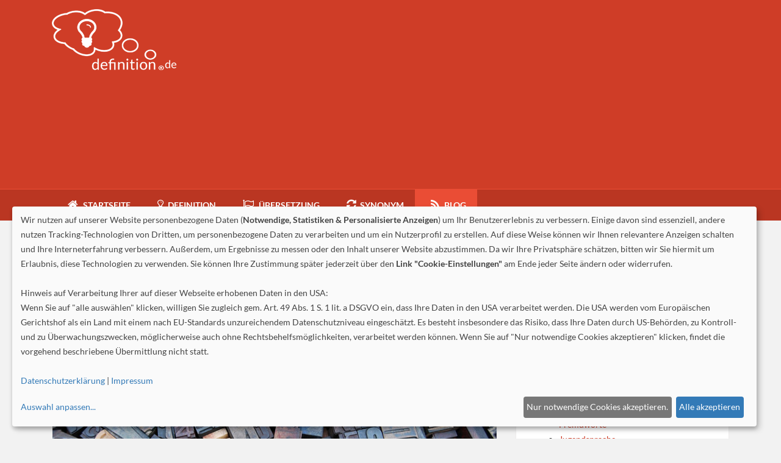

--- FILE ---
content_type: text/html; charset=UTF-8
request_url: https://www.definition.de/blog/tag/amazon/
body_size: 5923
content:
<!DOCTYPE html>
<html lang="de">
<head>
<title>Amazon &#8211; definition.de &#8211; Blog</title>
<link rel='dns-prefetch' href='//s.w.org' />
<link rel='preconnect' href='https://fonts.gstatic.com' />
<link rel='preconnect' href='https://fonts.googleapis.com' />
<link rel="alternate" type="application/rss+xml" title="definition.de - Blog &raquo; Feed" href="https://www.definition.de/blog/feed/" />
<link rel="alternate" type="application/rss+xml" title="definition.de - Blog &raquo; Kommentar-Feed" href="https://www.definition.de/blog/comments/feed/" />
<link rel="alternate" type="application/rss+xml" title="definition.de - Blog &raquo; Amazon Schlagwort-Feed" href="https://www.definition.de/blog/tag/amazon/feed/" />
		<script type="text/javascript">
			window._wpemojiSettings = {"baseUrl":"https:\/\/s.w.org\/images\/core\/emoji\/12.0.0-1\/72x72\/","ext":".png","svgUrl":"https:\/\/s.w.org\/images\/core\/emoji\/12.0.0-1\/svg\/","svgExt":".svg","source":{"concatemoji":"https:\/\/www.definition.de\/blog\/wp-includes\/js\/wp-emoji-release.min.js?ver=5.3.20"}};
			!function(e,a,t){var n,r,o,i=a.createElement("canvas"),p=i.getContext&&i.getContext("2d");function s(e,t){var a=String.fromCharCode;p.clearRect(0,0,i.width,i.height),p.fillText(a.apply(this,e),0,0);e=i.toDataURL();return p.clearRect(0,0,i.width,i.height),p.fillText(a.apply(this,t),0,0),e===i.toDataURL()}function c(e){var t=a.createElement("script");t.src=e,t.defer=t.type="text/javascript",a.getElementsByTagName("head")[0].appendChild(t)}for(o=Array("flag","emoji"),t.supports={everything:!0,everythingExceptFlag:!0},r=0;r<o.length;r++)t.supports[o[r]]=function(e){if(!p||!p.fillText)return!1;switch(p.textBaseline="top",p.font="600 32px Arial",e){case"flag":return s([127987,65039,8205,9895,65039],[127987,65039,8203,9895,65039])?!1:!s([55356,56826,55356,56819],[55356,56826,8203,55356,56819])&&!s([55356,57332,56128,56423,56128,56418,56128,56421,56128,56430,56128,56423,56128,56447],[55356,57332,8203,56128,56423,8203,56128,56418,8203,56128,56421,8203,56128,56430,8203,56128,56423,8203,56128,56447]);case"emoji":return!s([55357,56424,55356,57342,8205,55358,56605,8205,55357,56424,55356,57340],[55357,56424,55356,57342,8203,55358,56605,8203,55357,56424,55356,57340])}return!1}(o[r]),t.supports.everything=t.supports.everything&&t.supports[o[r]],"flag"!==o[r]&&(t.supports.everythingExceptFlag=t.supports.everythingExceptFlag&&t.supports[o[r]]);t.supports.everythingExceptFlag=t.supports.everythingExceptFlag&&!t.supports.flag,t.DOMReady=!1,t.readyCallback=function(){t.DOMReady=!0},t.supports.everything||(n=function(){t.readyCallback()},a.addEventListener?(a.addEventListener("DOMContentLoaded",n,!1),e.addEventListener("load",n,!1)):(e.attachEvent("onload",n),a.attachEvent("onreadystatechange",function(){"complete"===a.readyState&&t.readyCallback()})),(n=t.source||{}).concatemoji?c(n.concatemoji):n.wpemoji&&n.twemoji&&(c(n.twemoji),c(n.wpemoji)))}(window,document,window._wpemojiSettings);
		</script>
		<style type="text/css">
img.wp-smiley,
img.emoji {
	display: inline !important;
	border: none !important;
	box-shadow: none !important;
	height: 1em !important;
	width: 1em !important;
	margin: 0 .07em !important;
	vertical-align: -0.1em !important;
	background: none !important;
	padding: 0 !important;
}
</style>
	<link rel='stylesheet' id='wp-block-library-css'  href='https://www.definition.de/blog/wp-includes/css/dist/block-library/style.min.css?ver=5.3.20' type='text/css' media='all' />
<link rel='stylesheet' id='wpbs-style-css'  href='https://www.definition.de/blog/wp-content/uploads/hummingbird-assets/439534093f752b84470480be7debc635.css' type='text/css' media='all' />
<script type='text/javascript' src='https://www.definition.de/blog/wp-content/uploads/hummingbird-assets/998010ec24a4f7b0f7188d89060701f9.js'></script>
<script type='text/javascript' src='https://www.definition.de/blog/wp-content/themes/simple-bootstrap-child/app.min.js'></script>
<link rel='https://api.w.org/' href='https://www.definition.de/blog/wp-json/' />
<link rel="EditURI" type="application/rsd+xml" title="RSD" href="https://www.definition.de/blog/xmlrpc.php?rsd" />
<link rel="wlwmanifest" type="application/wlwmanifest+xml" href="https://www.definition.de/blog/wp-includes/wlwmanifest.xml" /> 
<meta name="generator" content="WordPress 5.3.20" />
		<script>
			document.documentElement.className = document.documentElement.className.replace( 'no-js', 'js' );
		</script>
				<style>
			.no-js img.lazyload { display: none; }
			figure.wp-block-image img.lazyloading { min-width: 150px; }
							.lazyload, .lazyloading { opacity: 0; }
				.lazyloaded {
					opacity: 1;
					transition: opacity 400ms;
					transition-delay: 0ms;
				}
					</style>
		<meta name="robots" content="index follow">
<meta name="googlebot" content="index follow">
<meta http-equiv="content-type" content="text/html; charset=utf-8">
<meta name="viewport" content="width=device-width, initial-scale=1.0">
<link rel="stylesheet" href="/blog/wp-content/themes/simple-bootstrap-child/style.css">
<link rel="stylesheet" href="/css/bootstrap.min.css">
<link rel="stylesheet" href="/css/style.css">
<script async src="//pagead2.googlesyndication.com/pagead/js/adsbygoogle.js"></script>
<script>(adsbygoogle = window.adsbygoogle || []).pauseAdRequests=1;</script>

<script defer type="application/javascript" src="/js/cookiebanner-config.js"></script>
<script defer data-config="klaroConfig" type="application/javascript" src="/js/cookiebanner.js"></script>

<script>
var gaProperty = "UA-132975790-1";
var disableStr = "ga-disable-" + gaProperty;
if (document.cookie.indexOf(disableStr + "=true") > -1) {
window[disableStr] = true;
}
function gaOptout() {
document.cookie = disableStr + "=true; expires=Thu, 31 Dec 2099 23:59:59 UTC;path=/";
window[disableStr] = true;
alert("Das Tracking durch Google Analytics wurde in Ihrem Browser fuer diese Website deaktiviert.");
}
</script>
<!-- Global site tag (gtag.js) - Google Analytics -->
<script async src="https://www.googletagmanager.com/gtag/js?id=UA-132975790-1"></script>
<script>
  window.dataLayer = window.dataLayer || [];
  function gtag(){dataLayer.push(arguments);}
  gtag('js', new Date());
  gtag('config', 'UA-132975790-1', { 'anonymize_ip': true });
</script>
<script>
(adsbygoogle = window.adsbygoogle || []).push({
google_ad_client: "ca-pub-2759013351860096",
enable_page_level_ads: true
});
</script>
</head>
<body>

<header class="main-header pt-3 pb-3">
	<div class="container text-xs-center text-sm-center text-lg-left">
		<div class="row">
			<div class="col-md-3 col-sm-12 mb-0 mt-0">
				<a href="/"><img  alt="Definition.de"  data-src="/images/tpl/logo-definition.png" class="img-fluid lazyload" src="[data-uri]"><noscript><img  alt="Definition.de"  data-src="/images/tpl/logo-definition.png" class="img-fluid lazyload" src="[data-uri]"><noscript><img src="/images/tpl/logo-definition.png" alt="Definition.de" class="img-fluid"></noscript></noscript></a>
			</div>
			<div class="col-md-9 col-sm-12 mb-0 mt-0">
				<!-- definition responsive header -->
				<ins class="adsbygoogle"
				     style="display:block"
				     data-ad-client="ca-pub-2759013351860096"
				     data-ad-slot="5891791011"
				     data-ad-format="auto"
				     data-full-width-responsive="true"></ins>
				<script>
				(adsbygoogle = window.adsbygoogle || []).push({});
				</script>
			</div>
		</div>
	</div>
</header>

<nav id="nav" class="main-menu navbar navbar-expand-md rounded-0">
	<div class="container">
		<button class="navbar-toggler ml-auto rounded-0" type="button" data-toggle="collapse" data-target=".navbar-cat-collapse" aria-controls=".navbar-cat-collapse" aria-expanded="false" aria-badge="Toggle navigation">
			<span class="navbar-toggler-icon fa fa-bars"></span>
		</button>
		<div class="collapse navbar-collapse navbar-cat-collapse">
			<ul class="nav navbar-nav text-uppercase text-weight-bold">
				<li class="nav-item"><a href="/" class="nav-link"><i class="fa fa-home mr-2"></i>Startseite</a></li>
				<li class="nav-item"><a href="/definition/" class="nav-link"><i class="fa fa-lightbulb-o mr-2"></i>Definition</a></li>
				<li class="nav-item"><a href="/uebersetzung/" class="nav-link"><i class="fa fa-flag-o mr-2"></i>Übersetzung</a></li>
				<li class="nav-item"><a href="/synonym/" class="nav-link"><i class="fa fa-refresh mr-2"></i>Synonym</a></li>
				<li class="nav-item active"><a href="/blog/" class="nav-link"><i class="fa fa-rss mr-2"></i>Blog</a></li>
			</ul>
		</div>
	</div>
</nav>

<br /><br />


<div class="padding-tb-40px background-light-grey">
        <div class="container">
            <div class="row">

	<div class="col-lg-8 col-md-8 sticky-content">
		
		<div class="block block-title">
			<h1 class="archive_title h5">
				Schlagwort: Amazon			</h1>
		</div>

		
				
		


 <article id="post-65" class="block post-65 post type-post status-publish format-standard has-post-thumbnail hentry category-wissenswertes tag-alexa tag-amazon tag-duden" role="article">
        
        <header>
            
                        <div class="article-header">
                <h2 class="h5"><a href="https://www.definition.de/blog/duden-trifft-alexa/" rel="bookmark" title="Duden trifft Alexa">Duden trifft Alexa</a></h2>
            </div>
            
                        <div class="featured-image">
                                <a href="https://www.definition.de/blog/duden-trifft-alexa/" title="Duden trifft Alexa"><img width="750" height="330"   alt="Duden trifft Alexa" data-srcset="https://www.definition.de/blog/wp-content/uploads/2019/02/pixabay_letters-691842_b.jpg 750w, https://www.definition.de/blog/wp-content/uploads/2019/02/pixabay_letters-691842_b-300x132.jpg 300w"  data-src="https://www.definition.de/blog/wp-content/uploads/2019/02/pixabay_letters-691842_b.jpg" data-sizes="(max-width: 750px) 100vw, 750px" class="attachment-simple_boostrap_featured size-simple_boostrap_featured wp-post-image lazyload" src="[data-uri]" /><noscript><img width="750" height="330" src="https://www.definition.de/blog/wp-content/uploads/2019/02/pixabay_letters-691842_b.jpg" class="attachment-simple_boostrap_featured size-simple_boostrap_featured wp-post-image" alt="Duden trifft Alexa" srcset="https://www.definition.de/blog/wp-content/uploads/2019/02/pixabay_letters-691842_b.jpg 750w, https://www.definition.de/blog/wp-content/uploads/2019/02/pixabay_letters-691842_b-300x132.jpg 300w" sizes="(max-width: 750px) 100vw, 750px" /></noscript></a>
                            </div>
            
            
    <ul class="meta text-muted list-inline">
        <li>
            <a href="https://www.definition.de/blog/duden-trifft-alexa/">
                <span class="glyphicon glyphicon-time"></span>
                27. Februar 2019            </a>
        </li>
                    </ul>

        
        </header>
    
        <section class="post_content">
            <p>Digitale Sprachassistenten ziehen in immer mehr Haushalte ein. Doch richtig smart werden sie erst mit den passenden Anwendungen. Duden bietet nun erste Skills für Alexa an. „Alexa, mach das Licht in der Küche an!“ – „Alexa, wie wird das Wetter heute in Berlin?“ – „Alexa, lies mir die Nachrichten des Tages vor!“ Sprachassistenten sollen den [&hellip;]</p>
        </section>
        
        <footer>
            <p class="tags"><a href="https://www.definition.de/blog/tag/alexa/" rel="tag">Alexa</a> <a href="https://www.definition.de/blog/tag/amazon/" rel="tag">Amazon</a> <a href="https://www.definition.de/blog/tag/duden/" rel="tag">Duden</a></p>        </footer>
    
    </article>

		
			
		
		
    
    	
		
		
	</div>

	
	
<div class="col-lg-4 col-md-4 sticky-sidebar" style="margin-top:1px;">
    
    <div id="search-2" class="widget widget_search widget_categories"><h4 class="widget-title clearfix"><span>Suche</span></h4><form action="https://www.definition.de/blog/" method="get">
    <fieldset>
		<div class="input-group">
			<input type="text" name="s" id="search" placeholder="Suche" value="" class="form-control" />
			<!--<span class="input-group-btn">
				<button type="submit" class="btn btn-primary">Suche</button>
			</span>-->
		</div>
    </fieldset>
</form></div><div id="categories-2" class="widget widget_categories widget_categories"><h4 class="widget-title clearfix"><span>Kategorien</span></h4>		<ul>
				<li class="cat-item cat-item-7"><a href="https://www.definition.de/blog/category/abkuerzungen/">Abkürzungen</a>
</li>
	<li class="cat-item cat-item-3"><a href="https://www.definition.de/blog/category/dialekte/">Dialekte</a>
</li>
	<li class="cat-item cat-item-4"><a href="https://www.definition.de/blog/category/fremdworte/">Fremdworte</a>
</li>
	<li class="cat-item cat-item-1"><a href="https://www.definition.de/blog/category/jugendsprache/">Jugendsprache</a>
</li>
	<li class="cat-item cat-item-5"><a href="https://www.definition.de/blog/category/wissenswertes/">Wissenswertes</a>
</li>
	<li class="cat-item cat-item-6"><a href="https://www.definition.de/blog/category/zitate/">Zitate</a>
</li>
		</ul>
			</div><div id="text-2" class="widget widget_text widget_categories">			<div class="textwidget"><p><script async src="//pagead2.googlesyndication.com/pagead/js/adsbygoogle.js"></script><br />
<!-- definition responsive rechts --><br />
<ins class="adsbygoogle"
     style="display:block"
     data-ad-client="ca-pub-2759013351860096"
     data-ad-slot="2327950521"
     data-ad-format="auto"
     data-full-width-responsive="true"></ins><br />
<script>
(adsbygoogle = window.adsbygoogle || []).push({});
</script></p>
</div>
		</div><div id="tag_cloud-2" class="widget widget_tag_cloud widget_categories"><h4 class="widget-title clearfix"><span>Tags</span></h4><div class="tagcloud"><a href="https://www.definition.de/blog/tag/alexa/" class="tag-cloud-link tag-link-31 tag-link-position-1" style="font-size: 8pt;" aria-label="Alexa (1 Eintrag)">Alexa</a>
<a href="https://www.definition.de/blog/tag/alkohol/" class="tag-cloud-link tag-link-27 tag-link-position-2" style="font-size: 8pt;" aria-label="Alkohol (1 Eintrag)">Alkohol</a>
<a href="https://www.definition.de/blog/tag/amazon/" class="tag-cloud-link tag-link-32 tag-link-position-3" style="font-size: 8pt;" aria-label="Amazon (1 Eintrag)">Amazon</a>
<a href="https://www.definition.de/blog/tag/aristoteles/" class="tag-cloud-link tag-link-38 tag-link-position-4" style="font-size: 8pt;" aria-label="Aristoteles (1 Eintrag)">Aristoteles</a>
<a href="https://www.definition.de/blog/tag/bairisch/" class="tag-cloud-link tag-link-51 tag-link-position-5" style="font-size: 8pt;" aria-label="bairisch (1 Eintrag)">bairisch</a>
<a href="https://www.definition.de/blog/tag/bayerisch/" class="tag-cloud-link tag-link-50 tag-link-position-6" style="font-size: 8pt;" aria-label="bayerisch (1 Eintrag)">bayerisch</a>
<a href="https://www.definition.de/blog/tag/bayern/" class="tag-cloud-link tag-link-49 tag-link-position-7" style="font-size: 8pt;" aria-label="Bayern (1 Eintrag)">Bayern</a>
<a href="https://www.definition.de/blog/tag/bettdecke/" class="tag-cloud-link tag-link-14 tag-link-position-8" style="font-size: 8pt;" aria-label="Bettdecke (1 Eintrag)">Bettdecke</a>
<a href="https://www.definition.de/blog/tag/bier/" class="tag-cloud-link tag-link-25 tag-link-position-9" style="font-size: 8pt;" aria-label="Bier (1 Eintrag)">Bier</a>
<a href="https://www.definition.de/blog/tag/brief/" class="tag-cloud-link tag-link-19 tag-link-position-10" style="font-size: 8pt;" aria-label="Brief (1 Eintrag)">Brief</a>
<a href="https://www.definition.de/blog/tag/cvjm/" class="tag-cloud-link tag-link-34 tag-link-position-11" style="font-size: 8pt;" aria-label="CVJM (1 Eintrag)">CVJM</a>
<a href="https://www.definition.de/blog/tag/duden/" class="tag-cloud-link tag-link-30 tag-link-position-12" style="font-size: 8pt;" aria-label="Duden (1 Eintrag)">Duden</a>
<a href="https://www.definition.de/blog/tag/fckw/" class="tag-cloud-link tag-link-53 tag-link-position-13" style="font-size: 8pt;" aria-label="FCKW (1 Eintrag)">FCKW</a>
<a href="https://www.definition.de/blog/tag/fennizismus/" class="tag-cloud-link tag-link-46 tag-link-position-14" style="font-size: 8pt;" aria-label="fennizismus (1 Eintrag)">fennizismus</a>
<a href="https://www.definition.de/blog/tag/finnland/" class="tag-cloud-link tag-link-44 tag-link-position-15" style="font-size: 8pt;" aria-label="finnland (1 Eintrag)">finnland</a>
<a href="https://www.definition.de/blog/tag/franzoesisch/" class="tag-cloud-link tag-link-15 tag-link-position-16" style="font-size: 8pt;" aria-label="französisch (1 Eintrag)">französisch</a>
<a href="https://www.definition.de/blog/tag/freundschaft/" class="tag-cloud-link tag-link-37 tag-link-position-17" style="font-size: 8pt;" aria-label="Freundschaft (1 Eintrag)">Freundschaft</a>
<a href="https://www.definition.de/blog/tag/gedicht/" class="tag-cloud-link tag-link-17 tag-link-position-18" style="font-size: 8pt;" aria-label="Gedicht (1 Eintrag)">Gedicht</a>
<a href="https://www.definition.de/blog/tag/germanismus/" class="tag-cloud-link tag-link-28 tag-link-position-19" style="font-size: 8pt;" aria-label="Germanismus (1 Eintrag)">Germanismus</a>
<a href="https://www.definition.de/blog/tag/goethe/" class="tag-cloud-link tag-link-23 tag-link-position-20" style="font-size: 8pt;" aria-label="Goethe (1 Eintrag)">Goethe</a>
<a href="https://www.definition.de/blog/tag/grammatik/" class="tag-cloud-link tag-link-21 tag-link-position-21" style="font-size: 8pt;" aria-label="Grammatik (1 Eintrag)">Grammatik</a>
<a href="https://www.definition.de/blog/tag/grundwortschatz/" class="tag-cloud-link tag-link-47 tag-link-position-22" style="font-size: 8pt;" aria-label="Grundwortschatz (1 Eintrag)">Grundwortschatz</a>
<a href="https://www.definition.de/blog/tag/handschrift/" class="tag-cloud-link tag-link-18 tag-link-position-23" style="font-size: 8pt;" aria-label="Handschrift (1 Eintrag)">Handschrift</a>
<a href="https://www.definition.de/blog/tag/handy/" class="tag-cloud-link tag-link-40 tag-link-position-24" style="font-size: 8pt;" aria-label="Handy (1 Eintrag)">Handy</a>
<a href="https://www.definition.de/blog/tag/jugendliche/" class="tag-cloud-link tag-link-10 tag-link-position-25" style="font-size: 8pt;" aria-label="Jugendliche (1 Eintrag)">Jugendliche</a>
<a href="https://www.definition.de/blog/tag/jugendorganisation/" class="tag-cloud-link tag-link-36 tag-link-position-26" style="font-size: 8pt;" aria-label="Jugendorganisation (1 Eintrag)">Jugendorganisation</a>
<a href="https://www.definition.de/blog/tag/jugendwort/" class="tag-cloud-link tag-link-8 tag-link-position-27" style="font-size: 8pt;" aria-label="Jugendwort (1 Eintrag)">Jugendwort</a>
<a href="https://www.definition.de/blog/tag/kita/" class="tag-cloud-link tag-link-12 tag-link-position-28" style="font-size: 8pt;" aria-label="Kita (1 Eintrag)">Kita</a>
<a href="https://www.definition.de/blog/tag/kofferwort/" class="tag-cloud-link tag-link-42 tag-link-position-29" style="font-size: 8pt;" aria-label="Kofferwort (1 Eintrag)">Kofferwort</a>
<a href="https://www.definition.de/blog/tag/kuss/" class="tag-cloud-link tag-link-52 tag-link-position-30" style="font-size: 8pt;" aria-label="Kuss (1 Eintrag)">Kuss</a>
<a href="https://www.definition.de/blog/tag/koeln/" class="tag-cloud-link tag-link-13 tag-link-position-31" style="font-size: 22pt;" aria-label="Köln (2 Einträge)">Köln</a>
<a href="https://www.definition.de/blog/tag/koelsch/" class="tag-cloud-link tag-link-11 tag-link-position-32" style="font-size: 22pt;" aria-label="Kölsch (2 Einträge)">Kölsch</a>
<a href="https://www.definition.de/blog/tag/langenscheidt/" class="tag-cloud-link tag-link-9 tag-link-position-33" style="font-size: 8pt;" aria-label="Langenscheidt (1 Eintrag)">Langenscheidt</a>
<a href="https://www.definition.de/blog/tag/melancholie/" class="tag-cloud-link tag-link-29 tag-link-position-34" style="font-size: 8pt;" aria-label="Melancholie (1 Eintrag)">Melancholie</a>
<a href="https://www.definition.de/blog/tag/mundart/" class="tag-cloud-link tag-link-33 tag-link-position-35" style="font-size: 8pt;" aria-label="mundart (1 Eintrag)">mundart</a>
<a href="https://www.definition.de/blog/tag/rechtschreibung/" class="tag-cloud-link tag-link-20 tag-link-position-36" style="font-size: 22pt;" aria-label="Rechtschreibung (2 Einträge)">Rechtschreibung</a>
<a href="https://www.definition.de/blog/tag/sauna/" class="tag-cloud-link tag-link-43 tag-link-position-37" style="font-size: 8pt;" aria-label="sauna (1 Eintrag)">sauna</a>
<a href="https://www.definition.de/blog/tag/schule/" class="tag-cloud-link tag-link-48 tag-link-position-38" style="font-size: 8pt;" aria-label="Schule (1 Eintrag)">Schule</a>
<a href="https://www.definition.de/blog/tag/smombie/" class="tag-cloud-link tag-link-39 tag-link-position-39" style="font-size: 8pt;" aria-label="Smombie (1 Eintrag)">Smombie</a>
<a href="https://www.definition.de/blog/tag/umwelt/" class="tag-cloud-link tag-link-54 tag-link-position-40" style="font-size: 8pt;" aria-label="Umwelt (1 Eintrag)">Umwelt</a>
<a href="https://www.definition.de/blog/tag/weisheiten/" class="tag-cloud-link tag-link-24 tag-link-position-41" style="font-size: 22pt;" aria-label="Weisheiten (2 Einträge)">Weisheiten</a>
<a href="https://www.definition.de/blog/tag/winter/" class="tag-cloud-link tag-link-16 tag-link-position-42" style="font-size: 8pt;" aria-label="Winter (1 Eintrag)">Winter</a>
<a href="https://www.definition.de/blog/tag/wissen/" class="tag-cloud-link tag-link-22 tag-link-position-43" style="font-size: 8pt;" aria-label="Wissen (1 Eintrag)">Wissen</a>
<a href="https://www.definition.de/blog/tag/ymca/" class="tag-cloud-link tag-link-35 tag-link-position-44" style="font-size: 8pt;" aria-label="YMCA (1 Eintrag)">YMCA</a>
<a href="https://www.definition.de/blog/tag/zombie/" class="tag-cloud-link tag-link-41 tag-link-position-45" style="font-size: 8pt;" aria-label="Zombie (1 Eintrag)">Zombie</a></div>
</div>   
</div>

</div></div></div>



<script type='text/javascript' src='https://www.definition.de/blog/wp-content/uploads/hummingbird-assets/c2ecc6a4f2843d781ff9a02e96fb62a9.js'></script>

<footer class="main-footer pt-3">
	<div class="container">
		<div class="row">
			<div class="col-12">
                <script async src="//pagead2.googlesyndication.com/pagead/js/adsbygoogle.js"></script>
				<!-- definition responsive footer -->
				<ins class="adsbygoogle"
				     style="display:block"
				     data-ad-client="ca-pub-2759013351860096"
				     data-ad-slot="3313729137"
				     data-ad-format="auto"
				     data-full-width-responsive="true"></ins>
				<script>
				(adsbygoogle = window.adsbygoogle || []).push({});
				</script>
				<br />
			</div>
			<div class="col-lg-3 col-sm-12 text-xs-center text-sm-center text-lg-left">
				<img  alt="Definition.de"  data-src="/images/tpl/logo-definition.png" class="img-fluid lazyload" src="[data-uri]"><noscript><img  alt="Definition.de"  data-src="/images/tpl/logo-definition.png" class="img-fluid lazyload" src="[data-uri]"><noscript><img src="/images/tpl/logo-definition.png" alt="Definition.de" class="img-fluid"></noscript></noscript>
			</div>
			<div class="col-lg-9 col-sm-12">
				<ul class="list-unstyled list-inline page-links text-center">
                    <li class="list-inline-item"><a href="/" class="nav-link"><i class="fa fa-home mr-2"></i>Startseite</a></li>
					<li class="list-inline-item"><a href="/definition/" class="nav-link"><i class="fa fa-lightbulb-o mr-2"></i>Definition</a></li>
					<li class="list-inline-item"><a href="/uebersetzung/" class="nav-link"><i class="fa fa-flag-o mr-2"></i>Übersetzung</a></li>
					<li class="list-inline-item"><a href="/synonym/" class="nav-link"><i class="fa fa-refresh mr-2"></i>Synonym</a></li>
					<li class="list-inline-item"><a href="/blog/" class="nav-link"><i class="fa fa-rss mr-2"></i>Blog</a></li>
				</ul>
			</div>
		</div>
		<p class="copyright text-left mb-0">
			<a href="/datenschutz/">Datenschutz</a> | <a onclick="return klaro.show(klaroConfig, true);" href="#">Cookie-Einstellungen</a> | <a href="/impressum/">Impressum</a> | &copy; by <a href="https://www.vipex.de/" target="_blank">vipex</a>
		</p>
	</div>
</footer>


<script type="text/javascript" src="/js/popper.min.js"></script>
<script type="text/javascript" src="/js/bootstrap.min.js"></script>

</body>
</html>

--- FILE ---
content_type: text/html; charset=utf-8
request_url: https://www.google.com/recaptcha/api2/aframe
body_size: 266
content:
<!DOCTYPE HTML><html><head><meta http-equiv="content-type" content="text/html; charset=UTF-8"></head><body><script nonce="VFkag3Qdva2jl_fe09M_NQ">/** Anti-fraud and anti-abuse applications only. See google.com/recaptcha */ try{var clients={'sodar':'https://pagead2.googlesyndication.com/pagead/sodar?'};window.addEventListener("message",function(a){try{if(a.source===window.parent){var b=JSON.parse(a.data);var c=clients[b['id']];if(c){var d=document.createElement('img');d.src=c+b['params']+'&rc='+(localStorage.getItem("rc::a")?sessionStorage.getItem("rc::b"):"");window.document.body.appendChild(d);sessionStorage.setItem("rc::e",parseInt(sessionStorage.getItem("rc::e")||0)+1);localStorage.setItem("rc::h",'1768810352873');}}}catch(b){}});window.parent.postMessage("_grecaptcha_ready", "*");}catch(b){}</script></body></html>

--- FILE ---
content_type: text/css
request_url: https://www.definition.de/css/style.css
body_size: 91176
content:
/*!
 *  Font Awesome 4.7.0 by @davegandy - http://fontawesome.io - @fontawesome
 *  License - http://fontawesome.io/license (Font: SIL OFL 1.1, CSS: MIT License)
 */
@font-face{font-family:'FontAwesome';src:url('/css/fonts/fontawesome-webfont.eot?v=4.7.0');src:url('/css/fonts/fontawesome-webfont.eot?#iefix&v=4.7.0') format('embedded-opentype'),url('/css/fonts/fontawesome-webfont.woff2?v=4.7.0') format('woff2'),url('/css/fonts/fontawesome-webfont.woff?v=4.7.0') format('woff'),url('/css/fonts/fontawesome-webfont.ttf?v=4.7.0') format('truetype'),url('/css/fonts/fontawesome-webfont.svg?v=4.7.0#fontawesomeregular') format('svg');font-weight:normal;font-style:normal}.fa{display:inline-block;font:normal normal normal 14px/1 FontAwesome;font-size:inherit;text-rendering:auto;-webkit-font-smoothing:antialiased;-moz-osx-font-smoothing:grayscale}.fa-lg{font-size:1.33333333em;line-height:.75em;vertical-align:-15%}.fa-2x{font-size:2em}.fa-3x{font-size:3em}.fa-4x{font-size:4em}.fa-5x{font-size:5em}.fa-fw{width:1.28571429em;text-align:center}.fa-ul{padding-left:0;margin-left:2.14285714em;list-style-type:none}.fa-ul>li{position:relative}.fa-li{position:absolute;left:-2.14285714em;width:2.14285714em;top:.14285714em;text-align:center}.fa-li.fa-lg{left:-1.85714286em}.fa-border{padding:.2em .25em .15em;border:solid .08em #eee;border-radius:.1em}.fa-pull-left{float:left}.fa-pull-right{float:right}.fa.fa-pull-left{margin-right:.3em}.fa.fa-pull-right{margin-left:.3em}.pull-right{float:right}.pull-left{float:left}.fa.pull-left{margin-right:.3em}.fa.pull-right{margin-left:.3em}.fa-spin{-webkit-animation:fa-spin 2s infinite linear;animation:fa-spin 2s infinite linear}.fa-pulse{-webkit-animation:fa-spin 1s infinite steps(8);animation:fa-spin 1s infinite steps(8)}@-webkit-keyframes fa-spin{0%{-webkit-transform:rotate(0deg);transform:rotate(0deg)}100%{-webkit-transform:rotate(359deg);transform:rotate(359deg)}}@keyframes fa-spin{0%{-webkit-transform:rotate(0deg);transform:rotate(0deg)}100%{-webkit-transform:rotate(359deg);transform:rotate(359deg)}}.fa-rotate-90{-ms-filter:"progid:DXImageTransform.Microsoft.BasicImage(rotation=1)";-webkit-transform:rotate(90deg);-ms-transform:rotate(90deg);transform:rotate(90deg)}.fa-rotate-180{-ms-filter:"progid:DXImageTransform.Microsoft.BasicImage(rotation=2)";-webkit-transform:rotate(180deg);-ms-transform:rotate(180deg);transform:rotate(180deg)}.fa-rotate-270{-ms-filter:"progid:DXImageTransform.Microsoft.BasicImage(rotation=3)";-webkit-transform:rotate(270deg);-ms-transform:rotate(270deg);transform:rotate(270deg)}.fa-flip-horizontal{-ms-filter:"progid:DXImageTransform.Microsoft.BasicImage(rotation=0, mirror=1)";-webkit-transform:scale(-1, 1);-ms-transform:scale(-1, 1);transform:scale(-1, 1)}.fa-flip-vertical{-ms-filter:"progid:DXImageTransform.Microsoft.BasicImage(rotation=2, mirror=1)";-webkit-transform:scale(1, -1);-ms-transform:scale(1, -1);transform:scale(1, -1)}:root .fa-rotate-90,:root .fa-rotate-180,:root .fa-rotate-270,:root .fa-flip-horizontal,:root .fa-flip-vertical{filter:none}.fa-stack{position:relative;display:inline-block;width:2em;height:2em;line-height:2em;vertical-align:middle}.fa-stack-1x,.fa-stack-2x{position:absolute;left:0;width:100%;text-align:center}.fa-stack-1x{line-height:inherit}.fa-stack-2x{font-size:2em}.fa-inverse{color:#fff}.fa-glass:before{content:"\f000"}.fa-music:before{content:"\f001"}.fa-search:before{content:"\f002"}.fa-envelope-o:before{content:"\f003"}.fa-heart:before{content:"\f004"}.fa-star:before{content:"\f005"}.fa-star-o:before{content:"\f006"}.fa-user:before{content:"\f007"}.fa-film:before{content:"\f008"}.fa-th-large:before{content:"\f009"}.fa-th:before{content:"\f00a"}.fa-th-list:before{content:"\f00b"}.fa-check:before{content:"\f00c"}.fa-remove:before,.fa-close:before,.fa-times:before{content:"\f00d"}.fa-search-plus:before{content:"\f00e"}.fa-search-minus:before{content:"\f010"}.fa-power-off:before{content:"\f011"}.fa-signal:before{content:"\f012"}.fa-gear:before,.fa-cog:before{content:"\f013"}.fa-trash-o:before{content:"\f014"}.fa-home:before{content:"\f015"}.fa-file-o:before{content:"\f016"}.fa-clock-o:before{content:"\f017"}.fa-road:before{content:"\f018"}.fa-download:before{content:"\f019"}.fa-arrow-circle-o-down:before{content:"\f01a"}.fa-arrow-circle-o-up:before{content:"\f01b"}.fa-inbox:before{content:"\f01c"}.fa-play-circle-o:before{content:"\f01d"}.fa-rotate-right:before,.fa-repeat:before{content:"\f01e"}.fa-refresh:before{content:"\f021"}.fa-list-alt:before{content:"\f022"}.fa-lock:before{content:"\f023"}.fa-flag:before{content:"\f024"}.fa-headphones:before{content:"\f025"}.fa-volume-off:before{content:"\f026"}.fa-volume-down:before{content:"\f027"}.fa-volume-up:before{content:"\f028"}.fa-qrcode:before{content:"\f029"}.fa-barcode:before{content:"\f02a"}.fa-tag:before{content:"\f02b"}.fa-tags:before{content:"\f02c"}.fa-book:before{content:"\f02d"}.fa-bookmark:before{content:"\f02e"}.fa-print:before{content:"\f02f"}.fa-camera:before{content:"\f030"}.fa-font:before{content:"\f031"}.fa-bold:before{content:"\f032"}.fa-italic:before{content:"\f033"}.fa-text-height:before{content:"\f034"}.fa-text-width:before{content:"\f035"}.fa-align-left:before{content:"\f036"}.fa-align-center:before{content:"\f037"}.fa-align-right:before{content:"\f038"}.fa-align-justify:before{content:"\f039"}.fa-list:before{content:"\f03a"}.fa-dedent:before,.fa-outdent:before{content:"\f03b"}.fa-indent:before{content:"\f03c"}.fa-video-camera:before{content:"\f03d"}.fa-photo:before,.fa-image:before,.fa-picture-o:before{content:"\f03e"}.fa-pencil:before{content:"\f040"}.fa-map-marker:before{content:"\f041"}.fa-adjust:before{content:"\f042"}.fa-tint:before{content:"\f043"}.fa-edit:before,.fa-pencil-square-o:before{content:"\f044"}.fa-share-square-o:before{content:"\f045"}.fa-check-square-o:before{content:"\f046"}.fa-arrows:before{content:"\f047"}.fa-step-backward:before{content:"\f048"}.fa-fast-backward:before{content:"\f049"}.fa-backward:before{content:"\f04a"}.fa-play:before{content:"\f04b"}.fa-pause:before{content:"\f04c"}.fa-stop:before{content:"\f04d"}.fa-forward:before{content:"\f04e"}.fa-fast-forward:before{content:"\f050"}.fa-step-forward:before{content:"\f051"}.fa-eject:before{content:"\f052"}.fa-chevron-left:before{content:"\f053"}.fa-chevron-right:before{content:"\f054"}.fa-plus-circle:before{content:"\f055"}.fa-minus-circle:before{content:"\f056"}.fa-times-circle:before{content:"\f057"}.fa-check-circle:before{content:"\f058"}.fa-question-circle:before{content:"\f059"}.fa-info-circle:before{content:"\f05a"}.fa-crosshairs:before{content:"\f05b"}.fa-times-circle-o:before{content:"\f05c"}.fa-check-circle-o:before{content:"\f05d"}.fa-ban:before{content:"\f05e"}.fa-arrow-left:before{content:"\f060"}.fa-arrow-right:before{content:"\f061"}.fa-arrow-up:before{content:"\f062"}.fa-arrow-down:before{content:"\f063"}.fa-mail-forward:before,.fa-share:before{content:"\f064"}.fa-expand:before{content:"\f065"}.fa-compress:before{content:"\f066"}.fa-plus:before{content:"\f067"}.fa-minus:before{content:"\f068"}.fa-asterisk:before{content:"\f069"}.fa-exclamation-circle:before{content:"\f06a"}.fa-gift:before{content:"\f06b"}.fa-leaf:before{content:"\f06c"}.fa-fire:before{content:"\f06d"}.fa-eye:before{content:"\f06e"}.fa-eye-slash:before{content:"\f070"}.fa-warning:before,.fa-exclamation-triangle:before{content:"\f071"}.fa-plane:before{content:"\f072"}.fa-calendar:before{content:"\f073"}.fa-random:before{content:"\f074"}.fa-comment:before{content:"\f075"}.fa-magnet:before{content:"\f076"}.fa-chevron-up:before{content:"\f077"}.fa-chevron-down:before{content:"\f078"}.fa-retweet:before{content:"\f079"}.fa-shopping-cart:before{content:"\f07a"}.fa-folder:before{content:"\f07b"}.fa-folder-open:before{content:"\f07c"}.fa-arrows-v:before{content:"\f07d"}.fa-arrows-h:before{content:"\f07e"}.fa-bar-chart-o:before,.fa-bar-chart:before{content:"\f080"}.fa-twitter-square:before{content:"\f081"}.fa-facebook-square:before{content:"\f082"}.fa-camera-retro:before{content:"\f083"}.fa-key:before{content:"\f084"}.fa-gears:before,.fa-cogs:before{content:"\f085"}.fa-comments:before{content:"\f086"}.fa-thumbs-o-up:before{content:"\f087"}.fa-thumbs-o-down:before{content:"\f088"}.fa-star-half:before{content:"\f089"}.fa-heart-o:before{content:"\f08a"}.fa-sign-out:before{content:"\f08b"}.fa-linkedin-square:before{content:"\f08c"}.fa-thumb-tack:before{content:"\f08d"}.fa-external-link:before{content:"\f08e"}.fa-sign-in:before{content:"\f090"}.fa-trophy:before{content:"\f091"}.fa-github-square:before{content:"\f092"}.fa-upload:before{content:"\f093"}.fa-lemon-o:before{content:"\f094"}.fa-phone:before{content:"\f095"}.fa-square-o:before{content:"\f096"}.fa-bookmark-o:before{content:"\f097"}.fa-phone-square:before{content:"\f098"}.fa-twitter:before{content:"\f099"}.fa-facebook-f:before,.fa-facebook:before{content:"\f09a"}.fa-github:before{content:"\f09b"}.fa-unlock:before{content:"\f09c"}.fa-credit-card:before{content:"\f09d"}.fa-feed:before,.fa-rss:before{content:"\f09e"}.fa-hdd-o:before{content:"\f0a0"}.fa-bullhorn:before{content:"\f0a1"}.fa-bell:before{content:"\f0f3"}.fa-certificate:before{content:"\f0a3"}.fa-hand-o-right:before{content:"\f0a4"}.fa-hand-o-left:before{content:"\f0a5"}.fa-hand-o-up:before{content:"\f0a6"}.fa-hand-o-down:before{content:"\f0a7"}.fa-arrow-circle-left:before{content:"\f0a8"}.fa-arrow-circle-right:before{content:"\f0a9"}.fa-arrow-circle-up:before{content:"\f0aa"}.fa-arrow-circle-down:before{content:"\f0ab"}.fa-globe:before{content:"\f0ac"}.fa-wrench:before{content:"\f0ad"}.fa-tasks:before{content:"\f0ae"}.fa-filter:before{content:"\f0b0"}.fa-briefcase:before{content:"\f0b1"}.fa-arrows-alt:before{content:"\f0b2"}.fa-group:before,.fa-users:before{content:"\f0c0"}.fa-chain:before,.fa-link:before{content:"\f0c1"}.fa-cloud:before{content:"\f0c2"}.fa-flask:before{content:"\f0c3"}.fa-cut:before,.fa-scissors:before{content:"\f0c4"}.fa-copy:before,.fa-files-o:before{content:"\f0c5"}.fa-paperclip:before{content:"\f0c6"}.fa-save:before,.fa-floppy-o:before{content:"\f0c7"}.fa-square:before{content:"\f0c8"}.fa-navicon:before,.fa-reorder:before,.fa-bars:before{content:"\f0c9"}.fa-list-ul:before{content:"\f0ca"}.fa-list-ol:before{content:"\f0cb"}.fa-strikethrough:before{content:"\f0cc"}.fa-underline:before{content:"\f0cd"}.fa-table:before{content:"\f0ce"}.fa-magic:before{content:"\f0d0"}.fa-truck:before{content:"\f0d1"}.fa-pinterest:before{content:"\f0d2"}.fa-pinterest-square:before{content:"\f0d3"}.fa-google-plus-square:before{content:"\f0d4"}.fa-google-plus:before{content:"\f0d5"}.fa-money:before{content:"\f0d6"}.fa-caret-down:before{content:"\f0d7"}.fa-caret-up:before{content:"\f0d8"}.fa-caret-left:before{content:"\f0d9"}.fa-caret-right:before{content:"\f0da"}.fa-columns:before{content:"\f0db"}.fa-unsorted:before,.fa-sort:before{content:"\f0dc"}.fa-sort-down:before,.fa-sort-desc:before{content:"\f0dd"}.fa-sort-up:before,.fa-sort-asc:before{content:"\f0de"}.fa-envelope:before{content:"\f0e0"}.fa-linkedin:before{content:"\f0e1"}.fa-rotate-left:before,.fa-undo:before{content:"\f0e2"}.fa-legal:before,.fa-gavel:before{content:"\f0e3"}.fa-dashboard:before,.fa-tachometer:before{content:"\f0e4"}.fa-comment-o:before{content:"\f0e5"}.fa-comments-o:before{content:"\f0e6"}.fa-flash:before,.fa-bolt:before{content:"\f0e7"}.fa-sitemap:before{content:"\f0e8"}.fa-umbrella:before{content:"\f0e9"}.fa-paste:before,.fa-clipboard:before{content:"\f0ea"}.fa-lightbulb-o:before{content:"\f0eb"}.fa-exchange:before{content:"\f0ec"}.fa-cloud-download:before{content:"\f0ed"}.fa-cloud-upload:before{content:"\f0ee"}.fa-user-md:before{content:"\f0f0"}.fa-stethoscope:before{content:"\f0f1"}.fa-suitcase:before{content:"\f0f2"}.fa-bell-o:before{content:"\f0a2"}.fa-coffee:before{content:"\f0f4"}.fa-cutlery:before{content:"\f0f5"}.fa-file-text-o:before{content:"\f0f6"}.fa-building-o:before{content:"\f0f7"}.fa-hospital-o:before{content:"\f0f8"}.fa-ambulance:before{content:"\f0f9"}.fa-medkit:before{content:"\f0fa"}.fa-fighter-jet:before{content:"\f0fb"}.fa-beer:before{content:"\f0fc"}.fa-h-square:before{content:"\f0fd"}.fa-plus-square:before{content:"\f0fe"}.fa-angle-double-left:before{content:"\f100"}.fa-angle-double-right:before{content:"\f101"}.fa-angle-double-up:before{content:"\f102"}.fa-angle-double-down:before{content:"\f103"}.fa-angle-left:before{content:"\f104"}.fa-angle-right:before{content:"\f105"}.fa-angle-up:before{content:"\f106"}.fa-angle-down:before{content:"\f107"}.fa-desktop:before{content:"\f108"}.fa-laptop:before{content:"\f109"}.fa-tablet:before{content:"\f10a"}.fa-mobile-phone:before,.fa-mobile:before{content:"\f10b"}.fa-circle-o:before{content:"\f10c"}.fa-quote-left:before{content:"\f10d"}.fa-quote-right:before{content:"\f10e"}.fa-spinner:before{content:"\f110"}.fa-circle:before{content:"\f111"}.fa-mail-reply:before,.fa-reply:before{content:"\f112"}.fa-github-alt:before{content:"\f113"}.fa-folder-o:before{content:"\f114"}.fa-folder-open-o:before{content:"\f115"}.fa-smile-o:before{content:"\f118"}.fa-frown-o:before{content:"\f119"}.fa-meh-o:before{content:"\f11a"}.fa-gamepad:before{content:"\f11b"}.fa-keyboard-o:before{content:"\f11c"}.fa-flag-o:before{content:"\f11d"}.fa-flag-checkered:before{content:"\f11e"}.fa-terminal:before{content:"\f120"}.fa-code:before{content:"\f121"}.fa-mail-reply-all:before,.fa-reply-all:before{content:"\f122"}.fa-star-half-empty:before,.fa-star-half-full:before,.fa-star-half-o:before{content:"\f123"}.fa-location-arrow:before{content:"\f124"}.fa-crop:before{content:"\f125"}.fa-code-fork:before{content:"\f126"}.fa-unlink:before,.fa-chain-broken:before{content:"\f127"}.fa-question:before{content:"\f128"}.fa-info:before{content:"\f129"}.fa-exclamation:before{content:"\f12a"}.fa-superscript:before{content:"\f12b"}.fa-subscript:before{content:"\f12c"}.fa-eraser:before{content:"\f12d"}.fa-puzzle-piece:before{content:"\f12e"}.fa-microphone:before{content:"\f130"}.fa-microphone-slash:before{content:"\f131"}.fa-shield:before{content:"\f132"}.fa-calendar-o:before{content:"\f133"}.fa-fire-extinguisher:before{content:"\f134"}.fa-rocket:before{content:"\f135"}.fa-maxcdn:before{content:"\f136"}.fa-chevron-circle-left:before{content:"\f137"}.fa-chevron-circle-right:before{content:"\f138"}.fa-chevron-circle-up:before{content:"\f139"}.fa-chevron-circle-down:before{content:"\f13a"}.fa-html5:before{content:"\f13b"}.fa-css3:before{content:"\f13c"}.fa-anchor:before{content:"\f13d"}.fa-unlock-alt:before{content:"\f13e"}.fa-bullseye:before{content:"\f140"}.fa-ellipsis-h:before{content:"\f141"}.fa-ellipsis-v:before{content:"\f142"}.fa-rss-square:before{content:"\f143"}.fa-play-circle:before{content:"\f144"}.fa-ticket:before{content:"\f145"}.fa-minus-square:before{content:"\f146"}.fa-minus-square-o:before{content:"\f147"}.fa-level-up:before{content:"\f148"}.fa-level-down:before{content:"\f149"}.fa-check-square:before{content:"\f14a"}.fa-pencil-square:before{content:"\f14b"}.fa-external-link-square:before{content:"\f14c"}.fa-share-square:before{content:"\f14d"}.fa-compass:before{content:"\f14e"}.fa-toggle-down:before,.fa-caret-square-o-down:before{content:"\f150"}.fa-toggle-up:before,.fa-caret-square-o-up:before{content:"\f151"}.fa-toggle-right:before,.fa-caret-square-o-right:before{content:"\f152"}.fa-euro:before,.fa-eur:before{content:"\f153"}.fa-gbp:before{content:"\f154"}.fa-dollar:before,.fa-usd:before{content:"\f155"}.fa-rupee:before,.fa-inr:before{content:"\f156"}.fa-cny:before,.fa-rmb:before,.fa-yen:before,.fa-jpy:before{content:"\f157"}.fa-ruble:before,.fa-rouble:before,.fa-rub:before{content:"\f158"}.fa-won:before,.fa-krw:before{content:"\f159"}.fa-bitcoin:before,.fa-btc:before{content:"\f15a"}.fa-file:before{content:"\f15b"}.fa-file-text:before{content:"\f15c"}.fa-sort-alpha-asc:before{content:"\f15d"}.fa-sort-alpha-desc:before{content:"\f15e"}.fa-sort-amount-asc:before{content:"\f160"}.fa-sort-amount-desc:before{content:"\f161"}.fa-sort-numeric-asc:before{content:"\f162"}.fa-sort-numeric-desc:before{content:"\f163"}.fa-thumbs-up:before{content:"\f164"}.fa-thumbs-down:before{content:"\f165"}.fa-youtube-square:before{content:"\f166"}.fa-youtube:before{content:"\f167"}.fa-xing:before{content:"\f168"}.fa-xing-square:before{content:"\f169"}.fa-youtube-play:before{content:"\f16a"}.fa-dropbox:before{content:"\f16b"}.fa-stack-overflow:before{content:"\f16c"}.fa-instagram:before{content:"\f16d"}.fa-flickr:before{content:"\f16e"}.fa-adn:before{content:"\f170"}.fa-bitbucket:before{content:"\f171"}.fa-bitbucket-square:before{content:"\f172"}.fa-tumblr:before{content:"\f173"}.fa-tumblr-square:before{content:"\f174"}.fa-long-arrow-down:before{content:"\f175"}.fa-long-arrow-up:before{content:"\f176"}.fa-long-arrow-left:before{content:"\f177"}.fa-long-arrow-right:before{content:"\f178"}.fa-apple:before{content:"\f179"}.fa-windows:before{content:"\f17a"}.fa-android:before{content:"\f17b"}.fa-linux:before{content:"\f17c"}.fa-dribbble:before{content:"\f17d"}.fa-skype:before{content:"\f17e"}.fa-foursquare:before{content:"\f180"}.fa-trello:before{content:"\f181"}.fa-female:before{content:"\f182"}.fa-male:before{content:"\f183"}.fa-gittip:before,.fa-gratipay:before{content:"\f184"}.fa-sun-o:before{content:"\f185"}.fa-moon-o:before{content:"\f186"}.fa-archive:before{content:"\f187"}.fa-bug:before{content:"\f188"}.fa-vk:before{content:"\f189"}.fa-weibo:before{content:"\f18a"}.fa-renren:before{content:"\f18b"}.fa-pagelines:before{content:"\f18c"}.fa-stack-exchange:before{content:"\f18d"}.fa-arrow-circle-o-right:before{content:"\f18e"}.fa-arrow-circle-o-left:before{content:"\f190"}.fa-toggle-left:before,.fa-caret-square-o-left:before{content:"\f191"}.fa-dot-circle-o:before{content:"\f192"}.fa-wheelchair:before{content:"\f193"}.fa-vimeo-square:before{content:"\f194"}.fa-turkish-lira:before,.fa-try:before{content:"\f195"}.fa-plus-square-o:before{content:"\f196"}.fa-space-shuttle:before{content:"\f197"}.fa-slack:before{content:"\f198"}.fa-envelope-square:before{content:"\f199"}.fa-wordpress:before{content:"\f19a"}.fa-openid:before{content:"\f19b"}.fa-institution:before,.fa-bank:before,.fa-university:before{content:"\f19c"}.fa-mortar-board:before,.fa-graduation-cap:before{content:"\f19d"}.fa-yahoo:before{content:"\f19e"}.fa-google:before{content:"\f1a0"}.fa-reddit:before{content:"\f1a1"}.fa-reddit-square:before{content:"\f1a2"}.fa-stumbleupon-circle:before{content:"\f1a3"}.fa-stumbleupon:before{content:"\f1a4"}.fa-delicious:before{content:"\f1a5"}.fa-digg:before{content:"\f1a6"}.fa-pied-piper-pp:before{content:"\f1a7"}.fa-pied-piper-alt:before{content:"\f1a8"}.fa-drupal:before{content:"\f1a9"}.fa-joomla:before{content:"\f1aa"}.fa-language:before{content:"\f1ab"}.fa-fax:before{content:"\f1ac"}.fa-building:before{content:"\f1ad"}.fa-child:before{content:"\f1ae"}.fa-paw:before{content:"\f1b0"}.fa-spoon:before{content:"\f1b1"}.fa-cube:before{content:"\f1b2"}.fa-cubes:before{content:"\f1b3"}.fa-behance:before{content:"\f1b4"}.fa-behance-square:before{content:"\f1b5"}.fa-steam:before{content:"\f1b6"}.fa-steam-square:before{content:"\f1b7"}.fa-recycle:before{content:"\f1b8"}.fa-automobile:before,.fa-car:before{content:"\f1b9"}.fa-cab:before,.fa-taxi:before{content:"\f1ba"}.fa-tree:before{content:"\f1bb"}.fa-spotify:before{content:"\f1bc"}.fa-deviantart:before{content:"\f1bd"}.fa-soundcloud:before{content:"\f1be"}.fa-database:before{content:"\f1c0"}.fa-file-pdf-o:before{content:"\f1c1"}.fa-file-word-o:before{content:"\f1c2"}.fa-file-excel-o:before{content:"\f1c3"}.fa-file-powerpoint-o:before{content:"\f1c4"}.fa-file-photo-o:before,.fa-file-picture-o:before,.fa-file-image-o:before{content:"\f1c5"}.fa-file-zip-o:before,.fa-file-archive-o:before{content:"\f1c6"}.fa-file-sound-o:before,.fa-file-audio-o:before{content:"\f1c7"}.fa-file-movie-o:before,.fa-file-video-o:before{content:"\f1c8"}.fa-file-code-o:before{content:"\f1c9"}.fa-vine:before{content:"\f1ca"}.fa-codepen:before{content:"\f1cb"}.fa-jsfiddle:before{content:"\f1cc"}.fa-life-bouy:before,.fa-life-buoy:before,.fa-life-saver:before,.fa-support:before,.fa-life-ring:before{content:"\f1cd"}.fa-circle-o-notch:before{content:"\f1ce"}.fa-ra:before,.fa-resistance:before,.fa-rebel:before{content:"\f1d0"}.fa-ge:before,.fa-empire:before{content:"\f1d1"}.fa-git-square:before{content:"\f1d2"}.fa-git:before{content:"\f1d3"}.fa-y-combinator-square:before,.fa-yc-square:before,.fa-hacker-news:before{content:"\f1d4"}.fa-tencent-weibo:before{content:"\f1d5"}.fa-qq:before{content:"\f1d6"}.fa-wechat:before,.fa-weixin:before{content:"\f1d7"}.fa-send:before,.fa-paper-plane:before{content:"\f1d8"}.fa-send-o:before,.fa-paper-plane-o:before{content:"\f1d9"}.fa-history:before{content:"\f1da"}.fa-circle-thin:before{content:"\f1db"}.fa-header:before{content:"\f1dc"}.fa-paragraph:before{content:"\f1dd"}.fa-sliders:before{content:"\f1de"}.fa-share-alt:before{content:"\f1e0"}.fa-share-alt-square:before{content:"\f1e1"}.fa-bomb:before{content:"\f1e2"}.fa-soccer-ball-o:before,.fa-futbol-o:before{content:"\f1e3"}.fa-tty:before{content:"\f1e4"}.fa-binoculars:before{content:"\f1e5"}.fa-plug:before{content:"\f1e6"}.fa-slideshare:before{content:"\f1e7"}.fa-twitch:before{content:"\f1e8"}.fa-yelp:before{content:"\f1e9"}.fa-newspaper-o:before{content:"\f1ea"}.fa-wifi:before{content:"\f1eb"}.fa-calculator:before{content:"\f1ec"}.fa-paypal:before{content:"\f1ed"}.fa-google-wallet:before{content:"\f1ee"}.fa-cc-visa:before{content:"\f1f0"}.fa-cc-mastercard:before{content:"\f1f1"}.fa-cc-discover:before{content:"\f1f2"}.fa-cc-amex:before{content:"\f1f3"}.fa-cc-paypal:before{content:"\f1f4"}.fa-cc-stripe:before{content:"\f1f5"}.fa-bell-slash:before{content:"\f1f6"}.fa-bell-slash-o:before{content:"\f1f7"}.fa-trash:before{content:"\f1f8"}.fa-copyright:before{content:"\f1f9"}.fa-at:before{content:"\f1fa"}.fa-eyedropper:before{content:"\f1fb"}.fa-paint-brush:before{content:"\f1fc"}.fa-birthday-cake:before{content:"\f1fd"}.fa-area-chart:before{content:"\f1fe"}.fa-pie-chart:before{content:"\f200"}.fa-line-chart:before{content:"\f201"}.fa-lastfm:before{content:"\f202"}.fa-lastfm-square:before{content:"\f203"}.fa-toggle-off:before{content:"\f204"}.fa-toggle-on:before{content:"\f205"}.fa-bicycle:before{content:"\f206"}.fa-bus:before{content:"\f207"}.fa-ioxhost:before{content:"\f208"}.fa-angellist:before{content:"\f209"}.fa-cc:before{content:"\f20a"}.fa-shekel:before,.fa-sheqel:before,.fa-ils:before{content:"\f20b"}.fa-meanpath:before{content:"\f20c"}.fa-buysellads:before{content:"\f20d"}.fa-connectdevelop:before{content:"\f20e"}.fa-dashcube:before{content:"\f210"}.fa-forumbee:before{content:"\f211"}.fa-leanpub:before{content:"\f212"}.fa-sellsy:before{content:"\f213"}.fa-shirtsinbulk:before{content:"\f214"}.fa-simplybuilt:before{content:"\f215"}.fa-skyatlas:before{content:"\f216"}.fa-cart-plus:before{content:"\f217"}.fa-cart-arrow-down:before{content:"\f218"}.fa-diamond:before{content:"\f219"}.fa-ship:before{content:"\f21a"}.fa-user-secret:before{content:"\f21b"}.fa-motorcycle:before{content:"\f21c"}.fa-street-view:before{content:"\f21d"}.fa-heartbeat:before{content:"\f21e"}.fa-venus:before{content:"\f221"}.fa-mars:before{content:"\f222"}.fa-mercury:before{content:"\f223"}.fa-intersex:before,.fa-transgender:before{content:"\f224"}.fa-transgender-alt:before{content:"\f225"}.fa-venus-double:before{content:"\f226"}.fa-mars-double:before{content:"\f227"}.fa-venus-mars:before{content:"\f228"}.fa-mars-stroke:before{content:"\f229"}.fa-mars-stroke-v:before{content:"\f22a"}.fa-mars-stroke-h:before{content:"\f22b"}.fa-neuter:before{content:"\f22c"}.fa-genderless:before{content:"\f22d"}.fa-facebook-official:before{content:"\f230"}.fa-pinterest-p:before{content:"\f231"}.fa-whatsapp:before{content:"\f232"}.fa-server:before{content:"\f233"}.fa-user-plus:before{content:"\f234"}.fa-user-times:before{content:"\f235"}.fa-hotel:before,.fa-bed:before{content:"\f236"}.fa-viacoin:before{content:"\f237"}.fa-train:before{content:"\f238"}.fa-subway:before{content:"\f239"}.fa-medium:before{content:"\f23a"}.fa-yc:before,.fa-y-combinator:before{content:"\f23b"}.fa-optin-monster:before{content:"\f23c"}.fa-opencart:before{content:"\f23d"}.fa-expeditedssl:before{content:"\f23e"}.fa-battery-4:before,.fa-battery:before,.fa-battery-full:before{content:"\f240"}.fa-battery-3:before,.fa-battery-three-quarters:before{content:"\f241"}.fa-battery-2:before,.fa-battery-half:before{content:"\f242"}.fa-battery-1:before,.fa-battery-quarter:before{content:"\f243"}.fa-battery-0:before,.fa-battery-empty:before{content:"\f244"}.fa-mouse-pointer:before{content:"\f245"}.fa-i-cursor:before{content:"\f246"}.fa-object-group:before{content:"\f247"}.fa-object-ungroup:before{content:"\f248"}.fa-sticky-note:before{content:"\f249"}.fa-sticky-note-o:before{content:"\f24a"}.fa-cc-jcb:before{content:"\f24b"}.fa-cc-diners-club:before{content:"\f24c"}.fa-clone:before{content:"\f24d"}.fa-balance-scale:before{content:"\f24e"}.fa-hourglass-o:before{content:"\f250"}.fa-hourglass-1:before,.fa-hourglass-start:before{content:"\f251"}.fa-hourglass-2:before,.fa-hourglass-half:before{content:"\f252"}.fa-hourglass-3:before,.fa-hourglass-end:before{content:"\f253"}.fa-hourglass:before{content:"\f254"}.fa-hand-grab-o:before,.fa-hand-rock-o:before{content:"\f255"}.fa-hand-stop-o:before,.fa-hand-paper-o:before{content:"\f256"}.fa-hand-scissors-o:before{content:"\f257"}.fa-hand-lizard-o:before{content:"\f258"}.fa-hand-spock-o:before{content:"\f259"}.fa-hand-pointer-o:before{content:"\f25a"}.fa-hand-peace-o:before{content:"\f25b"}.fa-trademark:before{content:"\f25c"}.fa-registered:before{content:"\f25d"}.fa-creative-commons:before{content:"\f25e"}.fa-gg:before{content:"\f260"}.fa-gg-circle:before{content:"\f261"}.fa-tripadvisor:before{content:"\f262"}.fa-odnoklassniki:before{content:"\f263"}.fa-odnoklassniki-square:before{content:"\f264"}.fa-get-pocket:before{content:"\f265"}.fa-wikipedia-w:before{content:"\f266"}.fa-safari:before{content:"\f267"}.fa-chrome:before{content:"\f268"}.fa-firefox:before{content:"\f269"}.fa-opera:before{content:"\f26a"}.fa-internet-explorer:before{content:"\f26b"}.fa-tv:before,.fa-television:before{content:"\f26c"}.fa-contao:before{content:"\f26d"}.fa-500px:before{content:"\f26e"}.fa-amazon:before{content:"\f270"}.fa-calendar-plus-o:before{content:"\f271"}.fa-calendar-minus-o:before{content:"\f272"}.fa-calendar-times-o:before{content:"\f273"}.fa-calendar-check-o:before{content:"\f274"}.fa-industry:before{content:"\f275"}.fa-map-pin:before{content:"\f276"}.fa-map-signs:before{content:"\f277"}.fa-map-o:before{content:"\f278"}.fa-map:before{content:"\f279"}.fa-commenting:before{content:"\f27a"}.fa-commenting-o:before{content:"\f27b"}.fa-houzz:before{content:"\f27c"}.fa-vimeo:before{content:"\f27d"}.fa-black-tie:before{content:"\f27e"}.fa-fonticons:before{content:"\f280"}.fa-reddit-alien:before{content:"\f281"}.fa-edge:before{content:"\f282"}.fa-credit-card-alt:before{content:"\f283"}.fa-codiepie:before{content:"\f284"}.fa-modx:before{content:"\f285"}.fa-fort-awesome:before{content:"\f286"}.fa-usb:before{content:"\f287"}.fa-product-hunt:before{content:"\f288"}.fa-mixcloud:before{content:"\f289"}.fa-scribd:before{content:"\f28a"}.fa-pause-circle:before{content:"\f28b"}.fa-pause-circle-o:before{content:"\f28c"}.fa-stop-circle:before{content:"\f28d"}.fa-stop-circle-o:before{content:"\f28e"}.fa-shopping-bag:before{content:"\f290"}.fa-shopping-basket:before{content:"\f291"}.fa-hashtag:before{content:"\f292"}.fa-bluetooth:before{content:"\f293"}.fa-bluetooth-b:before{content:"\f294"}.fa-percent:before{content:"\f295"}.fa-gitlab:before{content:"\f296"}.fa-wpbeginner:before{content:"\f297"}.fa-wpforms:before{content:"\f298"}.fa-envira:before{content:"\f299"}.fa-universal-access:before{content:"\f29a"}.fa-wheelchair-alt:before{content:"\f29b"}.fa-question-circle-o:before{content:"\f29c"}.fa-blind:before{content:"\f29d"}.fa-audio-description:before{content:"\f29e"}.fa-volume-control-phone:before{content:"\f2a0"}.fa-braille:before{content:"\f2a1"}.fa-assistive-listening-systems:before{content:"\f2a2"}.fa-asl-interpreting:before,.fa-american-sign-language-interpreting:before{content:"\f2a3"}.fa-deafness:before,.fa-hard-of-hearing:before,.fa-deaf:before{content:"\f2a4"}.fa-glide:before{content:"\f2a5"}.fa-glide-g:before{content:"\f2a6"}.fa-signing:before,.fa-sign-language:before{content:"\f2a7"}.fa-low-vision:before{content:"\f2a8"}.fa-viadeo:before{content:"\f2a9"}.fa-viadeo-square:before{content:"\f2aa"}.fa-snapchat:before{content:"\f2ab"}.fa-snapchat-ghost:before{content:"\f2ac"}.fa-snapchat-square:before{content:"\f2ad"}.fa-pied-piper:before{content:"\f2ae"}.fa-first-order:before{content:"\f2b0"}.fa-yoast:before{content:"\f2b1"}.fa-themeisle:before{content:"\f2b2"}.fa-google-plus-circle:before,.fa-google-plus-official:before{content:"\f2b3"}.fa-fa:before,.fa-font-awesome:before{content:"\f2b4"}.fa-handshake-o:before{content:"\f2b5"}.fa-envelope-open:before{content:"\f2b6"}.fa-envelope-open-o:before{content:"\f2b7"}.fa-linode:before{content:"\f2b8"}.fa-address-book:before{content:"\f2b9"}.fa-address-book-o:before{content:"\f2ba"}.fa-vcard:before,.fa-address-card:before{content:"\f2bb"}.fa-vcard-o:before,.fa-address-card-o:before{content:"\f2bc"}.fa-user-circle:before{content:"\f2bd"}.fa-user-circle-o:before{content:"\f2be"}.fa-user-o:before{content:"\f2c0"}.fa-id-badge:before{content:"\f2c1"}.fa-drivers-license:before,.fa-id-card:before{content:"\f2c2"}.fa-drivers-license-o:before,.fa-id-card-o:before{content:"\f2c3"}.fa-quora:before{content:"\f2c4"}.fa-free-code-camp:before{content:"\f2c5"}.fa-telegram:before{content:"\f2c6"}.fa-thermometer-4:before,.fa-thermometer:before,.fa-thermometer-full:before{content:"\f2c7"}.fa-thermometer-3:before,.fa-thermometer-three-quarters:before{content:"\f2c8"}.fa-thermometer-2:before,.fa-thermometer-half:before{content:"\f2c9"}.fa-thermometer-1:before,.fa-thermometer-quarter:before{content:"\f2ca"}.fa-thermometer-0:before,.fa-thermometer-empty:before{content:"\f2cb"}.fa-shower:before{content:"\f2cc"}.fa-bathtub:before,.fa-s15:before,.fa-bath:before{content:"\f2cd"}.fa-podcast:before{content:"\f2ce"}.fa-window-maximize:before{content:"\f2d0"}.fa-window-minimize:before{content:"\f2d1"}.fa-window-restore:before{content:"\f2d2"}.fa-times-rectangle:before,.fa-window-close:before{content:"\f2d3"}.fa-times-rectangle-o:before,.fa-window-close-o:before{content:"\f2d4"}.fa-bandcamp:before{content:"\f2d5"}.fa-grav:before{content:"\f2d6"}.fa-etsy:before{content:"\f2d7"}.fa-imdb:before{content:"\f2d8"}.fa-ravelry:before{content:"\f2d9"}.fa-eercast:before{content:"\f2da"}.fa-microchip:before{content:"\f2db"}.fa-snowflake-o:before{content:"\f2dc"}.fa-superpowers:before{content:"\f2dd"}.fa-wpexplorer:before{content:"\f2de"}.fa-meetup:before{content:"\f2e0"}.sr-only{position:absolute;width:1px;height:1px;padding:0;margin:-1px;overflow:hidden;clip:rect(0, 0, 0, 0);border:0}.sr-only-focusable:active,.sr-only-focusable:focus{position:static;width:auto;height:auto;margin:0;overflow:visible;clip:auto}

/* lato-100 - latin */
@font-face {
  font-family: 'Lato';
  font-style: normal;
  font-weight: 100;
  src: url('/css/fonts/lato-v14-latin-100.eot'); /* IE9 Compat Modes */
  src: local('Lato Hairline'), local('Lato-Hairline'),
       url('/css/fonts/lato-v14-latin-100.eot?#iefix') format('embedded-opentype'), /* IE6-IE8 */
       url('/css/fonts/lato-v14-latin-100.woff2') format('woff2'), /* Super Modern Browsers */
       url('/css/fonts/lato-v14-latin-100.woff') format('woff'), /* Modern Browsers */
       url('/css/fonts/lato-v14-latin-100.ttf') format('truetype'), /* Safari, Android, iOS */
       url('/css/fonts/lato-v14-latin-100.svg#Lato') format('svg'); /* Legacy iOS */
}
/* lato-100italic - latin */
@font-face {
  font-family: 'Lato';
  font-style: italic;
  font-weight: 100;
  src: url('/css/fonts/lato-v14-latin-100italic.eot'); /* IE9 Compat Modes */
  src: local('Lato Hairline Italic'), local('Lato-HairlineItalic'),
       url('/css/fonts/lato-v14-latin-100italic.eot?#iefix') format('embedded-opentype'), /* IE6-IE8 */
       url('/css/fonts/lato-v14-latin-100italic.woff2') format('woff2'), /* Super Modern Browsers */
       url('/css/fonts/lato-v14-latin-100italic.woff') format('woff'), /* Modern Browsers */
       url('/css/fonts/lato-v14-latin-100italic.ttf') format('truetype'), /* Safari, Android, iOS */
       url('/css/fonts/lato-v14-latin-100italic.svg#Lato') format('svg'); /* Legacy iOS */
}
/* lato-300 - latin */
@font-face {
  font-family: 'Lato';
  font-style: normal;
  font-weight: 300;
  src: url('/css/fonts/lato-v14-latin-300.eot'); /* IE9 Compat Modes */
  src: local('Lato Light'), local('Lato-Light'),
       url('/css/fonts/lato-v14-latin-300.eot?#iefix') format('embedded-opentype'), /* IE6-IE8 */
       url('/css/fonts/lato-v14-latin-300.woff2') format('woff2'), /* Super Modern Browsers */
       url('/css/fonts/lato-v14-latin-300.woff') format('woff'), /* Modern Browsers */
       url('/css/fonts/lato-v14-latin-300.ttf') format('truetype'), /* Safari, Android, iOS */
       url('/css/fonts/lato-v14-latin-300.svg#Lato') format('svg'); /* Legacy iOS */
}
/* lato-300italic - latin */
@font-face {
  font-family: 'Lato';
  font-style: italic;
  font-weight: 300;
  src: url('/css/fonts/lato-v14-latin-300italic.eot'); /* IE9 Compat Modes */
  src: local('Lato Light Italic'), local('Lato-LightItalic'),
       url('/css/fonts/lato-v14-latin-300italic.eot?#iefix') format('embedded-opentype'), /* IE6-IE8 */
       url('/css/fonts/lato-v14-latin-300italic.woff2') format('woff2'), /* Super Modern Browsers */
       url('/css/fonts/lato-v14-latin-300italic.woff') format('woff'), /* Modern Browsers */
       url('/css/fonts/lato-v14-latin-300italic.ttf') format('truetype'), /* Safari, Android, iOS */
       url('/css/fonts/lato-v14-latin-300italic.svg#Lato') format('svg'); /* Legacy iOS */
}
/* lato-regular - latin */
@font-face {
  font-family: 'Lato';
  font-style: normal;
  font-weight: 400;
  src: url('/css/fonts/lato-v14-latin-regular.eot'); /* IE9 Compat Modes */
  src: local('Lato Regular'), local('Lato-Regular'),
       url('/css/fonts/lato-v14-latin-regular.eot?#iefix') format('embedded-opentype'), /* IE6-IE8 */
       url('/css/fonts/lato-v14-latin-regular.woff2') format('woff2'), /* Super Modern Browsers */
       url('/css/fonts/lato-v14-latin-regular.woff') format('woff'), /* Modern Browsers */
       url('/css/fonts/lato-v14-latin-regular.ttf') format('truetype'), /* Safari, Android, iOS */
       url('/css/fonts/lato-v14-latin-regular.svg#Lato') format('svg'); /* Legacy iOS */
}
/* lato-italic - latin */
@font-face {
  font-family: 'Lato';
  font-style: italic;
  font-weight: 400;
  src: url('/css/fonts/lato-v14-latin-italic.eot'); /* IE9 Compat Modes */
  src: local('Lato Italic'), local('Lato-Italic'),
       url('/css/fonts/lato-v14-latin-italic.eot?#iefix') format('embedded-opentype'), /* IE6-IE8 */
       url('/css/fonts/lato-v14-latin-italic.woff2') format('woff2'), /* Super Modern Browsers */
       url('/css/fonts/lato-v14-latin-italic.woff') format('woff'), /* Modern Browsers */
       url('/css/fonts/lato-v14-latin-italic.ttf') format('truetype'), /* Safari, Android, iOS */
       url('/css/fonts/lato-v14-latin-italic.svg#Lato') format('svg'); /* Legacy iOS */
}
/* lato-700 - latin */
@font-face {
  font-family: 'Lato';
  font-style: normal;
  font-weight: 700;
  src: url('/css/fonts/lato-v14-latin-700.eot'); /* IE9 Compat Modes */
  src: local('Lato Bold'), local('Lato-Bold'),
       url('/css/fonts/lato-v14-latin-700.eot?#iefix') format('embedded-opentype'), /* IE6-IE8 */
       url('/css/fonts/lato-v14-latin-700.woff2') format('woff2'), /* Super Modern Browsers */
       url('/css/fonts/lato-v14-latin-700.woff') format('woff'), /* Modern Browsers */
       url('/css/fonts/lato-v14-latin-700.ttf') format('truetype'), /* Safari, Android, iOS */
       url('/css/fonts/lato-v14-latin-700.svg#Lato') format('svg'); /* Legacy iOS */
}
/* lato-700italic - latin */
@font-face {
  font-family: 'Lato';
  font-style: italic;
  font-weight: 700;
  src: url('/css/fonts/lato-v14-latin-700italic.eot'); /* IE9 Compat Modes */
  src: local('Lato Bold Italic'), local('Lato-BoldItalic'),
       url('/css/fonts/lato-v14-latin-700italic.eot?#iefix') format('embedded-opentype'), /* IE6-IE8 */
       url('/css/fonts/lato-v14-latin-700italic.woff2') format('woff2'), /* Super Modern Browsers */
       url('/css/fonts/lato-v14-latin-700italic.woff') format('woff'), /* Modern Browsers */
       url('/css/fonts/lato-v14-latin-700italic.ttf') format('truetype'), /* Safari, Android, iOS */
       url('/css/fonts/lato-v14-latin-700italic.svg#Lato') format('svg'); /* Legacy iOS */
}
/* lato-900 - latin */
@font-face {
  font-family: 'Lato';
  font-style: normal;
  font-weight: 900;
  src: url('/css/fonts/lato-v14-latin-900.eot'); /* IE9 Compat Modes */
  src: local('Lato Black'), local('Lato-Black'),
       url('/css/fonts/lato-v14-latin-900.eot?#iefix') format('embedded-opentype'), /* IE6-IE8 */
       url('/css/fonts/lato-v14-latin-900.woff2') format('woff2'), /* Super Modern Browsers */
       url('/css/fonts/lato-v14-latin-900.woff') format('woff'), /* Modern Browsers */
       url('/css/fonts/lato-v14-latin-900.ttf') format('truetype'), /* Safari, Android, iOS */
       url('/css/fonts/lato-v14-latin-900.svg#Lato') format('svg'); /* Legacy iOS */
}
/* lato-900italic - latin */
@font-face {
  font-family: 'Lato';
  font-style: italic;
  font-weight: 900;
  src: url('/css/fonts/lato-v14-latin-900italic.eot'); /* IE9 Compat Modes */
  src: local('Lato Black Italic'), local('Lato-BlackItalic'),
       url('/css/fonts/lato-v14-latin-900italic.eot?#iefix') format('embedded-opentype'), /* IE6-IE8 */
       url('/css/fonts/lato-v14-latin-900italic.woff2') format('woff2'), /* Super Modern Browsers */
       url('/css/fonts/lato-v14-latin-900italic.woff') format('woff'), /* Modern Browsers */
       url('/css/fonts/lato-v14-latin-900italic.ttf') format('truetype'), /* Safari, Android, iOS */
       url('/css/fonts/lato-v14-latin-900italic.svg#Lato') format('svg'); /* Legacy iOS */
}

body {
	font: 14px/24px 'Lato', Arial, Helvetica, sans-serif;
	color: #303030;
	background: #fff;
}

/* Standard Styles Starts */

a { color: #cf3d27; }
a:hover, 
a:focus {
	color: #b4321e;
}
a:focus { outline: none; }

hr { border-color: #d8d8d8; }

/* Heading Styles Starts */

h1, 
h2, 
h3, 
h4, 
h5, 
h6 {
	font-family: 'Lato', sans-serif;
}
h1 { font-size: 55px; }
h2 { font-size: 48px; }
h3 { font-size: 36px; }
h4 { font-size: 30px; }
h5 { font-size: 24px; }
h6 { font-size: 18px; }

.main-heading-1 {
	margin-top: 0;
	margin-bottom: 30px;
	padding-bottom: 25px;
	color: #cf3d27;
	border-bottom: 1px solid #d8d8d8;
}
	.main-heading-1 .btn-main {
		margin-top: -5px;
		margin-left: 15px;
		padding: 6px 20px;
		font-size: 16px;
	}
		.main-heading-1 .btn-main .fa {
			margin-left: 10px;
			font-size: 18px;
		}

/* Form & Buttons Styles Starts */

.btn:focus {
	outline: none;
}

.btn-default {
	color: #333;
	background-color: #fff;
	border-color: #ccc;
  }
  .btn-default:focus,
  .btn-default.focus {
	color: #333;
	background-color: #e6e6e6;
	border-color: #8c8c8c;
  }
  .btn-default:hover {
	color: #333;
	background-color: #e6e6e6;
	border-color: #adadad;
  }
  .btn-default:active,
  .btn-default.active,
  .open > .dropdown-toggle.btn-default {
	color: #333;
	background-color: #e6e6e6;
	border-color: #adadad;
  }
  .btn-default:active:hover,
  .btn-default.active:hover,
  .open > .dropdown-toggle.btn-default:hover,
  .btn-default:active:focus,
  .btn-default.active:focus,
  .open > .dropdown-toggle.btn-default:focus,
  .btn-default:active.focus,
  .btn-default.active.focus,
  .open > .dropdown-toggle.btn-default.focus {
	color: #333;
	background-color: #d4d4d4;
	border-color: #8c8c8c;
  }
  .btn-default:active,
  .btn-default.active,
  .open > .dropdown-toggle.btn-default {
	background-image: none;
  }
  .btn-default.disabled:hover,
  .btn-default[disabled]:hover,
  fieldset[disabled] .btn-default:hover,
  .btn-default.disabled:focus,
  .btn-default[disabled]:focus,
  fieldset[disabled] .btn-default:focus,
  .btn-default.disabled.focus,
  .btn-default[disabled].focus,
  fieldset[disabled] .btn-default.focus {
	background-color: #fff;
	border-color: #ccc;
  }
  .btn-default .badge {
	color: #fff;
	background-color: #333;
  }

.btn-linkedin, 
.btn-linkedin:hover, 
.btn-linkedin:focus, 
.btn-linkedin:active, 
.btn-linkedin.active, 
.btn-twitter, 
.btn-twitter:hover, 
.btn-twitter:focus, 
.btn-twitter:active, 
.btn-twitter.active, 
.btn-fb, 
.btn-fb:hover, 
.btn-fb:focus, 
.btn-fb:active, 
.btn-fb.active, 
.btn-main:hover, 
.btn-main:focus, 
.btn-main:active, 
.btn-main.active, 
.btn-prime, 
.btn-prime:hover, 
.btn-prime:focus,
.btn-prime:active,
.btn-prime.active, 
.btn-tertiary, 
.btn-tertiary:hover, 
.btn-tertiary:focus,
.btn-tertiary:active,
.btn-tertiary.active, 
.btn-black, 
.btn-black:hover, 
.btn-black:focus,
.btn-black:active,
.btn-black.active {
	color: #fff;
}

.btn-linkedin {
	background-color: #006dc0;
}
.btn-linkedin:hover, 
.btn-linkedin:focus, 
.btn-linkedin:active, 
.btn-linkedin.active {
	background-color: #0a548c;
}

.btn-twitter {
	background-color: #29c5f6;
}
.btn-twitter:hover, 
.btn-twitter:focus, 
.btn-twitter:active, 
.btn-twitter.active {
	background-color: #23a1c9;
}

.btn-fb {
	background-color: #3b5998;
}
.btn-fb:hover, 
.btn-fb:focus, 
.btn-fb:active, 
.btn-fb.active {
	background-color: #2f4778;
}

.btn-linkedin, 
.btn-twitter, 
.btn-fb {
	border: none;
}

.btn-main {
	color: #222;
	background-color: #fff;
	border: 1px solid #cf3d27;
}
.btn-main:hover, 
.btn-main:focus, 
.btn-main:active, 
.btn-main.active {
	background-color: #cf3d27;
}

.btn-prime {
	background-color: #cf3d27;
}
.btn-prime:hover, 
.btn-prime:focus,
.btn-prime:active,
.btn-prime.active {
	background-color: #b4321e;
}

.btn-tertiary {
	background-color: #ffc000;
}
.btn-tertiary:hover, 
.btn-tertiary:focus, 
.btn-tertiary:active, 
.btn-tertiary.active {
	background-color: #333;
}

.btn-black {
	background-color: #2e2e2e;
}
.btn-black:hover, 
.btn-black:focus, 
.btn-black:active, 
.btn-black.active {
	background-color: #000;
}

.btn-light {
	background-color: #fff;
}
.btn-light, 
.btn-light:hover, 
.btn-light:active, 
.btn-light.active {
	color: #141414;
}
.btn-light:hover, 
.btn-light:active, 
.btn-light.active {
	background-color: #f4f4f4;
}

.btn-circle, 
.btn-circle:hover, 
.btn-circle:focus,
.btn-circle:active,
.btn-circle.active {
	width: 120px;
	height: 60px;
	line-height: 60px;
	background-color: #fff;
}

/* Header Styles Starts */

.main-header {
	padding-top: 15px;
	padding-bottom: 20px;
	background-color: #cf3d27!important;
}
	.logo {
		margin-top: 19px;
	}

/* Top Links Styles Starts */

	.top-links {
		margin-bottom: 20px;
	}
		.top-links li + li {
			padding-left: 15px;
		}
			.top-links li a {
				color: #fff;
			}
			
/* Order Info Styles Starts */

	.order-info {
		margin-bottom: 0;
	}
		.order-info li {
			color: #fff;
		}
		.order-info li.lead {
			margin-bottom: 0;
			font-size: 24px;
			font-weight: bold;
		}
			.order-info li.lead .fa {
				margin-right: 10px;
				font-size: 22px;
			}
		.order-info li.lead, 
		.order-info li.lead .fa {
			vertical-align: middle;			
		}
		.order-info li .btn-light {
			padding: 5px 20px;
		}
		
/* Main Menu Styles Starts */

.main-menu {
	margin-bottom: 0;
	padding: 0;
	background-color: #ba3622;
	border: solid #ea4d35;
	border-width: 1px 0 0 0;
}	
	.main-menu .navbar-collapse {
		padding-left: 0;
		padding-right: 0;
	}
		.main-menu .navbar-nav > .nav-item > a {
			padding: 15px 18px;
			color: #fff;
		}
		.main-menu .navbar-nav > .nav-item:hover > a, 
		.main-menu .navbar-nav > .nav-item > a:hover, 
		.main-menu .navbar-nav > .nav-item > a:focus, 
		.main-menu .navbar-nav > .nav-item.active > a {
			background-color: #ea4d35;
		}
		.main-menu .navbar-nav > .nav-item > a .fa {
			margin-left: 8px;
			font-size: 18px;
		}
		.main-menu .dropdown-menu {
			margin-top: 0;
			background-color: #ea4d35;
			border: none;
		}
			.main-menu .dropdown-menu > a.dropdown-item {
				padding: 7px 16px;
				color: #fff;
				font-size: 13px;
				font-weight: bold;
				line-height: normal;
			}
			.main-menu .dropdown-menu > a.dropdown-item .fa {
				margin-right: 5px;
				font-size: 16px;
			}
			.main-menu .dropdown-menu > a.dropdown-item:hover, 
			.main-menu .dropdown-menu > a.dropdown-item:focus, 
			.main-menu .dropdown-menu > a.dropdown-item.active {
				background-color: #ca402b;
			}

/* Search Section Styles Starts */

.search-area {
	padding-top: 130px;
	padding-bottom: 170px;
	background-image: url(/images/tpl/pixabay_scrabble-1615793_1920.jpg);
	}

.search-area2 {
	padding-top: 130px;
	padding-bottom: 170px;
	background-image: url(/images/tpl/pixabay_banner-2304_1920.jpg);
}

.search-area3 {
	padding-top: 130px;
	padding-bottom: 170px;
	background-image: url(/images/tpl/pixabay_pencil-341805_1920.jpg);
}

.search-area.condensed {
	padding-top: 50px;
	padding-bottom: 50px;
}
	.search-area h3 {
		margin-bottom: 50px;
		color: #fff;
	}
		.top-search .input-group {
			position: relative;
		}
		.top-search .text-label {
			margin-left: 10px;
			margin-right: 10px;
		}
		.top-search .search-panel .btn .fa {
			font-size: 24px;
			vertical-align: text-top;
		}
		.top-search .search-panel .btn .fa, 
		.top-search .icon-addon .fa {
			color: #9f9f9f;			
		}
		.top-search .search-panel .btn, 
		.top-search .form-control {
			line-height: normal;
			color: #252525;
		}
		.top-search .icon-addon .fa, 
		.top-search .search-panel .btn, 
		.top-search .form-control, 
		.top-search .btn-prime {
			font-size: 18px;
		}
		.top-search .form-control {
			padding: 14px 28px;
			height: 54px;
			border-color: #ccc;
		}
		.top-search .form-group {
			margin-bottom: 0;
		}
		.top-search .search-panel .btn {
			padding-top: 14px;
			padding-bottom: 14px;
		}
		.top-search .btn-prime {
			padding: 12px 34px;
		}
		.top-search .search-panel .dropdown-menu {
			padding: 0;
			width: 20%;
			background-color: #f5f5f5;
			border: none;
		}
			.top-search .search-panel .dropdown-menu .dropdown-item {
				color: #797878;
				border-bottom: 1px solid #d4d4d4;
			}
			.top-search .search-panel .dropdown-menu .dropdown-item:last-of-type {
				border-bottom: none;
			}
			.top-search .search-panel .dropdown-menu .dropdown-item.lead {
				margin-bottom: 0;
				font-size: 14px;
				font-weight: bold;
				background-color: #ddd;
			}
			.top-search .search-panel .dropdown-menu .dropdown-item.lead, 
			.top-search .search-panel .dropdown-menu .dropdown-item {
				padding: 8px 20px;
			}
			.top-search .search-panel .dropdown-menu .dropdown-item:hover {
				background-color: #e7e7e7;
			}
			.top-search .search-panel .dropdown-menu .dropdown-item.lead, 
			.top-search .search-panel .dropdown-menu .dropdown-item:hover {
				color: #252525;
			}
			
/* Breadcrumb Styles Starts */

.breadcrumb {
	padding-top: 15px;
	padding-bottom: 15px;
	margin-bottom: 0;
	background-color: #eee;
	border-bottom: 1px solid #cecece;
}
	.breadcrumb ul {
		margin-bottom: 0;
	}
		.breadcrumb li + li::before {
			content: "\f101";
			padding-right: 10px;
			color: #222;
		}
			.breadcrumb li a {
				color: #222;
			}
			.breadcrumb li a:hover, 
			.breadcrumb li a:focus {
				color: #000;
			} 
			.breadcrumb li.active {
				color: #cf3d27;
			}
			
/* Main Container Styles Starts */

.main-container {
	padding-top: 50px;
	padding-bottom: 50px;
}		

/* Main Banner Section Styles Starts */

.main-banner {
	padding-top: 100px;
	padding-bottom: 100px;
	color: #fff;	
}
.main-banner.one {
	background-image: url(../images/banners/main-banner-img1.jpg);
}
.main-banner.two {
	background-image: url(../images/banners/main-banner-img2.jpg);
}
.main-banner.three {
	padding-top: 30%;
	padding-bottom: 60px;
	background-image: url(../images/banners/main-banner-img3.jpg);
}
.main-banner.three.flip {
	background-image: url(../images/banners/main-banner-img3-flip.jpg);	
}
	.main-banner h1 {
		font-weight: bold;
	}
	.main-banner ul {
		margin-top: 15px;
		margin-bottom: 15px;
	}
		.main-banner li {
			padding-top: 15px;
			font-size: 18px;
		}
.banner-area {
	margin-top: 30px;
	margin-bottom: 30px;
}

/* Section Styles Starts */

.section {
	padding-top: 70px;
	padding-bottom: 70px;	
}

/* Intro Section Styles Starts */

.intro-section {
	padding-top: 40px;
	padding-bottom: 20px;
	background-color: #eee;
}
	.intro-section .fa {
		width: 90px;
		height: 90px;
		line-height: 90px;
		font-size: 48px;
		background-color: #fff;
		border: 1px solid #303030;
	}
	.intro-section h6 {	
		margin-top: 20px;
		margin-bottom: 20px;
	}

/* Welcome Section Styles Starts */

.welcome {
	padding-top: 50px;
}
	.welcome-box {
		padding: 10px 30px 30px;
		color: #787878;
		border: 1px solid #e5e5e5;
	}
		.welcome-box h1 {
			margin-top: 15px;
			margin-bottom: 20px;
			color: #cf3d27;
			line-height: 65px;
		}
		.welcome-box p {
			margin-bottom: 10px;
		}
		.welcome-box p.spl {
			margin-bottom: 15px;
			color: #303030;
		}
		.welcome-box .btn-prime {
			margin-top: 12px;
			padding: 12px 24px;
		}
		
/* Team Section Styles Starts */

.about-team {
	padding-top: 50px;
	padding-bottom: 50px;
	background-color: #eee;
}
	.about-team h2 {
		margin-bottom: 25px;
	}
	.about-team-col {
		margin-top: 25px;
		margin-bottom: 25px;
	}
		.about-team-col h6 {
			margin-top: 20px;
			margin-bottom: 8px;
			color: #cf3d27;
		}
		.about-team-col h6 + h6 {
			margin-top: 0;
			margin-bottom: 20px;
			position: relative;
		}
		.about-team-col h6 + h6:after {
			content: "";
			margin: 10px auto 0;
			display: block;
			width: 50px;
			height: 4px;
			background-color: #000;
		}
			.about-team-col h6 small {
				margin-top: 0;
				font-size: 14px;
				color: #222;
			}
		.about-team-col .team-sm-links {
			margin-top: 25px;
		}
			.about-team-col .team-sm-links li a {
				font-size: 16px;
			}
			
/* About Join Team Section Starts */			

.about-join-team-section {
}
	.about-join-team-section form {
		margin-top: 50px;
	}
		.about-join-team-section .form-control {
			padding: 12px 24px;
			height: 46px;
			font-size: 18px;
			color: #979797;
		}
		.about-join-team-section .form-control, 
		.about-join-team-section .form-control:hover {
			border-color: #cacaca;			
		} 
		.about-join-team-section .form-control:focus {
			border-color: #8e8e8e;
		}
		.about-join-team-section .btn-default {
			padding: 12px 14px;
		}
		.about-join-team-section .btn-prime {
			padding-top: 10px;
			padding-bottom: 10px;
			font-size: 17px;
			font-weight: bold;
		}
		
/* Food Menu Grid Styles Starts */

.food-menu-grid {
	/*margin-top: 60px;*/
}	
	.food-menu-grid .hover-content {
		margin-top: 15px;
		margin-bottom: 15px;
		overflow: hidden;
		position: relative;
	}
		.food-menu-grid .hover-content .overlay {
			position: absolute;
			top: 0;
			right: 0;
			left: 0;
			bottom: 0;
			height: 100%;
			background: rgba(0, 0, 0, 0.4);
			color: #fff;
			opacity: 1;	
		}
		.food-menu-grid .hover-content:hover .overlay {
			background: rgba(0, 0, 0, 0.6);
		}
		.food-menu-grid .hover-content:hover img {
			-webkit-transform: rotate(5deg) scale(1.3);
			   -moz-transform: rotate(5deg) scale(1.3);
			    -ms-transform: rotate(5deg) scale(1.3);
			     -o-transform: rotate(5deg) scale(1.3);
			        transform: rotate(5deg) scale(1.3);
		}
		.food-menu-grid .hover-content .overlay h4 {
			margin-top: 17%;
			margin-bottom: 0;
		}
			.food-menu-grid .hover-content .overlay h4, 
			.food-menu-grid .hover-content .overlay h4 a {
				color: #fff;
			}
			
/* Menu Card Section Styles Starts */

.menu-card {
	position: relative;
	background-color: #fff;
	border-top: 1px solid #c7c7c7;
	overflow: hidden;
}
.menu-card .slide1 {
	background-image: url(/images/tpl/pixabay_megaphone-2841759_640.jpg);
	background-repeat: no-repeat;
	background-position: 0% 10%;
}
.menu-card .slide2 {
	background-image: url(/images/tpl/pixabay_boy-2758833_640.jpg);
	background-repeat: no-repeat;
	background-position: 0;
}
	.menu-card h1 {
		margin-top: 0;
		margin-bottom: 0;
		font-size: 100px;
		color: #262626;
		font-weight: bold;
	}
	.menu-card h1 small {
		font-size: 72px;
	}
	.menu-card h1 small, 
	.menu-card h1 span {
		color: #cf3d27;
		font-style: italic;
	}
	.menu-card h1 sup {
		top: -65px;
		font-size: 72px;
	}
	.menu-card ul {
		margin-top: 30px;
		margin-bottom: 0;
	}
		.menu-card li {
			padding-top: 8px;
			padding-bottom: 8px;			
			font-size: 16px;
			line-height: 26px;
		}
			.menu-card li .fa {
				margin-right: 7px;
				font-size: 10px;
			}
	.menu-card .owl-carousel .owl-buttons div {
		padding: 0;
		opacity: 0.7;
		color: #a1a1a1;
		font-size: 30px;
		background: none;
	}
	.menu-card .owl-carousel .owl-buttons div:hover {
		color: #262626;
	}
	.menu-card .owl-controls {
		margin-top: 40px;
	}

/* Special Offers Section Styles Starts */

.special-offers {
	background-image: url(/images/tpl/pixabay_social-media-1989152_b.jpg);
}
	.special-offers h1 {
		margin-bottom: 20px;
		color: #fff;
	}
	.special-offers .owl-carousel {
		margin-left: -15px;
	}
		.offer-col {
			margin-top: 25px;
			margin-left: 15px;
			margin-right: 15px;
			background-color: #fff;
		}
			.offer-col .content {
				padding: 0 15px 10px;
			}
				.offer-col .content h4 {
					margin-top: 10px;
					margin-bottom: 15px;
				}
				.offer-col .content .coupon-code {
					margin-top: 20px;
					color: #cf3d27;
				}
			.offer-col .btn-circle {
				margin-top: -40px;
				font-size: 15px;
			}
		.special-offers .owl-carousel .owl-buttons div {
			padding: 0;
			opacity: 1;
			color: #fff;
			background: none;
		}
		.special-offers .owl-carousel .owl-buttons div:hover {
			color: #cf3d27;
		}

/* News & Event Section Styles Starts */

.news-event-teaser {
}
	.news-block {
		margin-top: 20px;
	}
		.news-event-teaser h1 {
			margin-top: 0;
			margin-bottom: 30px;
		}
		.news-event-teaser h2 {
			margin-bottom: 0;
		}
		.news-event-teaser h5, 
		.news-event-teaser h6 {
			margin-bottom: 0;
		}
		.news-event-teaser h1, 
		.news-event-teaser h2, 
		.news-event-teaser h5 {
			margin-top: 0;
		}
		.news-event-teaser h1, 
		.news-event-teaser h2, 
		.news-event-teaser h5, 
		.news-event-teaser h6 {
			color: #cf3d27;
		}
	.news-block p {
		margin-top: 20px;
		color: #787878;
	}
	.news-block .btn-prime {
		margin-top: 10px;
		padding: 8px 22px;
	}
	
/* Sidearea Filter Styles Starts */

.sidearea-filter {
}
	.sidearea-filter-search, 
	.sidearea-filter-sort {
		margin-bottom: 15px;
	}
		.sidearea-filter .form-control:hover, 
		.sidearea-filter .form-control:focus {
			border-color: #ccc;
		}
		.sidearea-filter-search .form-control {
			padding: 10px 16px;
			height: 42px;
		}
		.sidearea-filter-search .form-control:hover, 
		.sidearea-filter-search .form-control:focus {
			border-right: none;			
		}
		.sidearea-filter-search .btn-default {
			padding: 8px 16px 8px 8px;
			border-left: none;
		}
		.sidearea-filter-search .btn-default:hover, 
		.sidearea-filter-search .btn-default:focus {
			background: #fff;
			border-color: #ccc;
		}
	.sidearea-filter-sort {
		padding-top: 9px;
		padding-bottom: 9px;		
		height: 40px;
	}
	.sidearea-filter-title {
		margin-top: 30px;
		margin-bottom: 20px;
	}
		.sidearea-filter-checkbox-list {
			margin-left: 5px;
			margin-right: 5px;
		}
			.sidearea-filter-checkbox-list .form-check {
				margin-bottom: 8px;
				color: #646464;
				font-size: 16px;
				font-weight: normal;
			}
			.sidearea-filter-checkbox-list .form-check:last-of-type {
				margin-bottom: 0;
			}
			.sidearea-filter-checkbox-list .form-check input[type=checkbox] {
				margin-top: 5px;
				margin-left: -24px;
			}
			.sidearea-filter-checkbox-list .form-check input[type=checkbox]:focus {
				outline: none;
			}
		
/* Side Block Styles Starts */

.side-block-1 {
}
	.side-block-1 h6 {
		margin-bottom: 18px;
		color: #222;
	}

.side-block-order {
	margin-bottom: 20px;
	background-color: #eee;
}
	.side-block-order h6 {
		margin-top: 0;
		padding-top: 15px;
		padding-bottom: 15px;
		color: #313131;
		font-weight: bold;
		border-bottom: 1px solid #d0d0d0;
	}
		.side-block-order h6 .fa {
			margin-right: 5px;
			font-size: 16px;
		}
	.side-block-order-content {
		padding: 6px 18px;
	}
		.side-block-order-content .order-item-list {
			color: #343434;
		}
			.side-block-order-content .order-item-list li {
				margin-bottom: 4px;
			}
		.side-block-order-content .order-item-total {
			margin-bottom: 10px;
			padding-top: 5px;
			padding-bottom: 5px;
			color: #646464;
			border: solid #d0d0d0;
			border-width: 1px 0;
		}
			.side-block-order-content .order-item-total .total {
				padding-top: 10px;
				border-top: 1px solid #d0d0d0;
			}
		
/* Hotel List Styles Starts */

.hotels-list {
	margin-bottom: 10px;
}
	.hotels-list .list-box {
		padding-top: 25px;
		padding-bottom: 15px;
		border-bottom: 1px solid #d8d8d8;
	}
	.hotels-list .list-box:first-of-type {
		padding-top: 0;
	}
		.hotels-list .list-box .img-thumbnail {
			margin-top: 4px;
			border-color: #d8d8d8;
		}
		.hotels-list .list-box-info {
			margin-left: 25px;
		}
			.hotels-list .list-box-info-title {
				margin-top: 0;
				margin-bottom: 0;
			}
				.hotels-list, 
				.hotels-list .list-box-info-title, 
				.hotels-list .list-box-info-title a, 
				.hotels-list .list-box-info-tags li, 
				.hotels-list .list-box-info-tags li a {
					color: #333;
				}
				.hotels-list .list-box-info-title a:hover, 
				.hotels-list .list-box-info-tags li a:hover, 
				.hotels-list .list-box-info-links li .fa, 
				.hotels-list .list-box-info-links li a:hover, 
				.hotels-list .list-box-info-description li {
					color: #cf3d27;
				}
			.hotels-list .list-box-info-tags {
				margin-top: 5px;
				margin-left: -3px;
				margin-bottom: 5px;
			}
				.hotels-list .list-box-info-tags li {
					padding-left: 3px;
					padding-right: 3px;
				}
			.hotels-list .list-box-info-description, 
			.hotels-list .list-box-info-links {
				margin-bottom: 5px;
			}
				.hotels-list .list-box-info-description li {
					padding-right: 20px;
				}
				.hotels-list .list-box-info-description li:last-of-type {
					padding-right: 0;
				}
					.hotels-list .list-box-info-description li span {
						color: #5a5a5a;
					}
			.hotels-list .list-box-info-links li {
				font-style: italic;
			}
			.hotels-list .list-box-info-links li, 
			.hotels-list .list-box-info-links li a {
				color: #646464;
			}
				.hotels-list .list-box-info-links li .fa {
					padding-right: 5px;
				}
				.hotels-list .list-box-info-links li:after {
					content: " /";
					padding-left: 10px;
					font-size: 18px;
					vertical-align: sub;
				}
				.hotels-list .list-box-info-links li:last-of-type:after {
					content: none;
					padding-left: 0;
				}
	.hotels-list .right-col {
	}
		.hotels-list .list-box-ratings {
			margin-left: -3px;		
			margin-bottom: 12px;
		}
			.hotels-list .star-rating {
				padding-left: 0;
				padding-right: 0;
			}
			.hotels-list .star-rating .fa-star {
				color: #cf3d27;
			}
			.hotels-list .star-rating .fa-star-o {
				color: #cf3d27;
			}
			.hotels-list .list-box-ratings li {
				padding-left: 3px;
				padding-right: 3px;
				color: #6f6f6f;
			}
				.hotels-list .list-box-ratings li a.badge {
					padding: 4px 8px;
					font-size: 14px;
					color: #cf3d27;
					background-color: #eee;
				}
				.hotels-list .list-box-ratings li a.badge:hover {
					background-color: #cf3d27;
				}
					.hotels-list .list-box-ratings li a.badge .fa {
						font-size: 12px;					
						color: #adadad;
					}
					.hotels-list .list-box-ratings li a.badge:hover, 
					.hotels-list .list-box-ratings li a.badge:hover .fa {
						color: #fff;
						text-decoration: none;
					}
		.hotels-list .right-col .sub-title {
			margin-top: 15px;
			margin-bottom: 5px;
			font-size: 22px;
			color: #cf3d27;
			font-style: italic;
		}
			.hotels-list .right-col .sub-title .fa {
				position: relative;
				margin-right: 10px;
				font-size: 36px;
				vertical-align: middle;
			}
				.hotels-list .right-col .sub-title .fa:after {
					content: "\f295";
					position: absolute;
					top: 11px;
					left: 10px;
					font-size: 14px;
					color: #fff;
				}
		.hotels-list .right-col .btn-prime {
			margin-top: 10px;
			padding: 6px 24px;
			font-size: 18px;
		}
			.hotels-list .right-col .btn-prime .fa {
				margin-left: 10px;
				font-size: 16px;
			}
			
/* Hotel Grid List Styles Starts */

.hotels-list-grid {
	padding-bottom: 10px;
	border-bottom: 1px solid #d8d8d8;	
}
	.hotels-list-grid .grid-box {
		margin-bottom: 25px;
		padding: 5px;
		border: 1px solid #ccc;
	}
		.hotels-list-grid .grid-box .image {
			position: relative;			
		}
			.hotels-list-grid .grid-box .delivery-time {
				padding-top: 4px;
				position: absolute;
				bottom: -18px;
				right: 10px;
				display: block;
				width: 40px;
				height: 40px;
				line-height: 13px;
				color: #fff;
				font-size: 12px;
				font-weight: bold;
				background-color: #cf3d27;
				border: 2px solid #fff;
			}
	.hotels-list-grid .grid-box .content {
		padding: 10px 10px 5px;
	}
		.hotels-list-grid .grid-box-title {
			margin-top: 10px;
			margin-bottom: 3px;
			font-size: 14px;
		}
		.hotels-list-grid .grid-box-title, 
		.hotels-list-grid .grid-box-title a, 
		.hotels-list-grid .grid-box-tags, 
		.hotels-list-grid .grid-box-tags a {
			color: #333;
		}
		.hotels-list-grid .grid-box-title a:hover, 
		.hotels-list-grid .grid-box-title a:focus, 
		.hotels-list-grid .grid-box-tags a:hover, 
		.hotels-list-grid .grid-box-tags a:focus {
			color: #cf3d27;
		}
		.hotels-list-grid .grid-box-tags {
			margin-left: -3px;
			font-size: 12px;
		}
			.hotels-list-grid .grid-box-tags li {
				padding-left: 3px;
				padding-right: 0;
			}
		.hotels-list-grid .grid-box-info {
			padding-bottom: 10px;
			border-bottom: 1px solid #ccc;
		}
			.hotels-list-grid .sub-title {
				margin-top: 10px;
				font-size: 15px;
				color: #cf3d27;
				letter-spacing: -1px;
				vertical-align: text-top;
			}
				.hotels-list-grid .sub-title .fa {
					position: relative;
					margin-right: 4px;
					font-size: 26px;
					vertical-align: middle;
				}
					.hotels-list-grid .sub-title .fa:after {
						content: "\f295";
						position: absolute;
						top: 7px;
						left: 6px;
						font-size: 12px;
						color: #fff;
					}
			.hotels-list-grid .grid-box-info .btn-prime {
				padding: 5px 10px;
				font-size: 14px;
			}
				.hotels-list-grid .grid-box-info .btn-prime .fa {
					margin-left: 5px;
				}
		.hotels-list-grid .grid-box-info-links, 
		.hotels-list-grid .grid-box-ratings {
			margin-bottom: 0;
		}
			.hotels-list-grid .grid-box-ratings li:last-of-type {
				padding-right: 0;
			}
			.hotels-list-grid .grid-box-ratings .star-rating {
				color: #6f6f6f;
			}
				.hotels-list-grid .grid-box-ratings .star-rating .fa-star {
					margin-right: 3px;
					color: #cf3d27;
				}
			.hotels-list-grid .grid-box-ratings li a.badge {
				padding: 4px 8px;
				font-size: 14px;
				color: #cf3d27;
				background-color: #eee;
			}
			.hotels-list-grid .grid-box-ratings li a.badge:hover {
				background-color: #cf3d27;
			}
				.hotels-list-grid .grid-box-ratings li a.badge .fa {
					font-size: 12px;					
					color: #adadad;
				}
				.hotels-list-grid .grid-box-ratings li a.badge:hover, 
				.hotels-list-grid .grid-box-ratings li a.badge:hover .fa {
					color: #fff;
					text-decoration: none;
				}
				
/* Menu Tabs Styles */	

.nav-menu-tabs {
	margin-bottom: 30px;
	padding: 0 16px;
	background-color: #eee;
	border: none;
}	
	.nav-menu-tabs > li {
		margin: 0 15px;
	}
	.nav-menu-tabs > li:hover, 
	.nav-menu-tabs > li:focus, 
	.nav-menu-tabs > li:hover a, 
	.nav-menu-tabs > li:focus a, 
	.nav-menu-tabs > li > a.active, 
	.nav-tabs .nav-link.active {
		background: none;
	}
	.nav-menu-tabs > li > a.active, 
	.nav-tabs .nav-link.active {
		border-bottom: 4px solid #cf3d27;
	}
		.nav-menu-tabs > li > a {
			padding: 14px 0 12px;
			color: #585858;
			font-size: 18px;
		}
		.nav-menu-tabs > li > a:hover, 
		.nav-menu-tabs > li > a:focus {
			color: #222;
		}
		.nav-menu-tabs > li > a, 
		.nav-menu-tabs > li.active > a, 
		.nav-menu-tabs > li.active > a:focus, 
		.nav-menu-tabs > li.active > a:hover, 
		.nav-tabs .nav-link {
			border: none;
		}
		.nav-menu-tabs > li.active > a, 
		.nav-menu-tabs > li.active > a:focus, 
		.nav-menu-tabs > li.active > a:hover, 
		.nav-menu-tabs > li > a.active, 
		.nav-tabs .nav-link.active {
			color: #cf3d27;
			background: none;
		}
		
/* Order Menu Tab Pane Starts */

.order-menu-tab-pane {	
	margin-top: 15px;
}		
	.order-menu-tab-pane h5 {
		margin-top: 25px;
		margin-bottom: 20px;
	}
	.order-menu-item {
		margin-top: 10px;
		margin-bottom: 10px;
		padding-top: 15px;
		padding-bottom: 15px;
		color: #646464;
		border-bottom: 1px solid #e4e4e4;
	}
		.order-menu-item h6 {
			margin-top: 0;
			margin-bottom: 5px;
			color: #343434;
		}
		.order-menu-item .veg, 
		.order-menu-item .non-veg {
			font-size: 24px;
		}
		.order-menu-item .veg {
			color: #81ca0d;
		}
		.order-menu-item .non-veg {
			color: #cf3d27;
		}
		.order-menu-item .btn {
			margin-top: 12px;
			padding: 7px 20px;
			font-size: 24px;
		}
			.order-menu-item .btn span.price-old {
				font-size: 22px;
				text-decoration: line-through;
			}
			.order-menu-item .btn span.price-new {
				font-size: 24px;
				font-weight: bold;				
			}
			.order-menu-item .btn .fa {
				margin-left: 10px;
				font-size: 22px;
			}
			
/* Information Tab Pane Starts */

.information-tab-pane {	
	margin-top: 15px;
	color: #646464;
}
	.information-tab-pane h6 {
		margin-top: 20px;
		margin-bottom: 20px;
		color: #343434;
	}
		.information-tab-pane h6 .fa {
			margin-right: 6px;
			color: #cf3d27;
		}
	.information-tab-pane ul.timing-list {
		margin-top: 15px;
		margin-bottom: 30px;
	}
		.information-tab-pane ul.timing-list li {
			margin-bottom: 8px;
			font-size: 16px;
			font-style: italic;
		}
		
/* Gallery Grid Styles Starts */

.gallery-grid {
	margin-top: 15px;
	margin-bottom: 0;
}
	.gallery-grid li {
		margin-bottom: 30px;
	}
		.gallery-grid .hover-content {
			overflow: hidden;
			position: relative;
		}
			.gallery-grid .hover-content > img {
				padding: 4px;
				border: 1px solid #d0d0d0;
			}
			.gallery-grid .hover-content .overlay {
				position: absolute;
				top: 4px;
				right: 4px;
				left: 4px;
				bottom: 4px;
				height: auto;
				text-align :center;
				background: rgba(0, 0, 0, 0.4);
				color: #fff;
				opacity: 0;	
			}
			.gallery-grid .hover-content:hover .overlay {
				opacity: 1;
			}
			.gallery-grid .hover-content .overlay a.zoom {
				margin-top: 18%;
				font-size: 30px;
				color: #fff;
				outline: none;
			}
			
/* Reviews Tab Pane Starts */

.reviews-tab-pane {	
	margin-top: 15px;
}
	.reviews-form-box {
		margin-bottom: 30px;
		padding: 20px;
		background-color: #cf3d27;
	}
		.reviews-form-box h6 {
			margin-top: 0;
			margin-bottom: 15px;
			color: #fff;
		}
		.reviews-form-box .form-control {
			margin-top: 5px;
			margin-bottom: 15px;
			border: none;
		}
		.reviews-form-box .rating-star {
			margin-left: -2px;
			margin-top: 5px;
			margin-bottom: 0; 
		}
			.reviews-form-box .rating-star li {
				padding-left: 2px;
				padding-bottom: 2px;
			}
				.reviews-form-box .fa-star {
					color: #fff;
					font-size: 18px;
				}
		.reviews-box {
		}
			.review-list {
				margin-top: 20px;
				margin-bottom: 10px;
				padding-top: 10px;
				padding-bottom: 20px;
				border-bottom: 1px solid #e4e4e4;
			}
				.review-list h6 {
					margin-top: 0;
					margin-bottom: 5px;
					font-size: 16px;
					color: #343434;					
				}
				.review-list h6 + h6 {
					margin-bottom: 0;
					font-weight: 300;
				}
					.review-list h6 .fa {
						margin-right: 5px;
						color: #cf3d27;
					}
			.rating-star-list {
				margin-left: -1px;
				margin-top: 5px;
				margin-bottom: 0;
			}
				.rating-star-list li {
					padding-left: 1px;
					padding-right: 1px;
				}
					.rating-star-list li .fa-star {
						color: #cf3d27;
					}
					.rating-star-list li .fa-star-o {
						color: #909090;
					}
		.review-list-content {
			margin-top: 15px;
			color: #646464;
		}

/* Reach Us Tab Pane Starts */

.reachus-tab-pane {	
	margin-top: 15px;
}
	.reachus-tab-pane .map {
		margin-bottom: 40px;
		height: 300px;
	}
	.reachus-tab-pane .address-block {
		margin-bottom: 30px;
		color: #646464;
	}
		.reachus-tab-pane .address-block h6 {
			margin-bottom: 15px;
			color: #343434;
		}
			.reachus-tab-pane .address-block h6 .fa {
				margin-right: 6px;
				color: #cf3d27;
			}
		.reachus-tab-pane .address-block ul {
			margin-bottom: 30px;			
			padding-top: 15px;
			border-top: 2px solid #ececec;
		}
			.reachus-tab-pane .address-block li {
				padding-bottom: 6px;
				font-size: 16px;
				font-style: italic;
			}
	.reachus-form {
		margin-top: 50px;
		margin-bottom: 50px;
	}
		.reachus-form h6 {
			margin-bottom: 20px;
			padding-bottom: 15px;
			color: #343434;
			border-bottom: 1px solid #e4e4e4;
		}
		.reachus-form .form-group {
			margin-bottom: 20px;
		}
			.reachus-form .form-control {
				padding: 10px 18px;
				color: #a4a4a4;
				font-size: 16px;
				font-weight: 300;
				font-style: italic;
				border-color: #cecece;
			}
			.reachus-form .form-control:focus {
				border-color: #a8a8a8;
			}
			.reachus-form select.form-control {
				padding-top: 0;
				padding-bottom: 0;
			}
			.reachus-form input.form-control, 
			.reachus-form select.form-control {
				height: 42px;
			}
			.reachus-form .btn {
				margin-top: 5px;
				padding: 6px 24px;
				font-size: 18px;
			}
				
/* Login Page Styles Starts */

.content-login-wrap {
	margin-bottom: 50px;
	padding: 45px;
	background-color: #fff;
	border: 8px solid #eee;
}
	.content-login-wrap h4 {
		margin-top: 0;
		margin-bottom: 30px;
	}
	.content-login-wrap .form-control {
		padding: 10px 20px;
		height: 42px;
		color: #222;
		font-size: 16px;
		background-color: #f2f2f2;
		border: 1px solid #ccc;
	}
	.content-login-wrap .checkbox input[type=checkbox] {
		margin-top: 6px;
	}
	.content-login-wrap .btn-prime, 
	.content-login-wrap .btn-tertiary {
		margin-top: 15px;
		margin-bottom: 20px;
		padding: 9px 18px;
		position: relative;
		font-size: 24px;
		font-weight: bold;
	}
	.content-login-wrap .btn-tertiary {
		margin-top: 20px;
		margin-bottom: 20px;
		padding: 10px 20px;
	}
		.content-login-wrap .btn-prime > .fa, 
		.content-login-wrap .btn-tertiary > .fa {
			position: absolute;
			top: 32%;
			right: 5%;
		}
	.content-login-wrap .btn-twitter, 
	.content-login-wrap .btn-fb, 
	.content-login-wrap .btn-prime.tiny {
		padding: 9px 18px;
		font-size: 16px;
		font-weight: bold;
		text-align: left;
	}
	.content-login-wrap .btn-prime.tiny {
		margin-top: 5px;
	}
		.content-login-wrap .btn-twitter > .fa, 
		.content-login-wrap .btn-fb > .fa, 
		.content-login-wrap .btn-prime.tiny > .fa {
			margin-right: 10px;
			padding-top: 5px;
			padding-bottom: 5px;
			width: 30px;
			border-right: 1px solid rgba(255, 255, 255, 0.4);
		}
		.content-login-wrap .btn-prime.tiny > .fa {
			position: static;			
		}
	.content-login-wrap .help-block {
		color: #333;
		font-weight: bold;
	}
	
/* Contact Page Styles Starts */

	.contact-form-section {
		margin-bottom: 15px;
	}
		.contact-form-section h3 {
			margin-bottom: 50px;
		}
		.contact-form-section .form-group {
			margin-bottom: 20px;
		}
			.contact-form-section .form-control {
				padding: 12px 20px;
				font-size: 18px;
				color: #979797;
				border-color: #cacaca;
			}
			.contact-form-section .form-control:focus {
				border-color: #999;
			}
			.contact-form-section input.form-control {
				height: 46px;
			}
			.contact-form-section textarea.form-control {
				padding: 20px 30px;
			}
		.contact-form-section .btn-prime {
			margin-top: 15px;
			padding: 10px 50px;
			font-size: 18px;
			font-weight: bold;
		}
	.contact-details {
		padding-top: 60px;
		padding-bottom: 60px;
		background-color: #eee;
		border-bottom: 1px solid #fff;
	}
		.contact-details h5 {
			margin-bottom: 40px;
			padding-bottom: 15px;
			color: #4b4b4b;
			border-bottom: 3px solid #cf3d27;
		}
		.contact-details h5, 
		.contact-details h6 {
			font-weight: bold;			
		}
		.contact-details h5, 
		.contact-right-col h6 {
			margin-top: 0;
		}
		.contact-left-col {			
		}
			.contact-left-col ul {
				margin-bottom: 55px;
				color: #222;
			}
			.contact-left-col ul:last-of-type {
				margin-bottom: 0;
			}
				.contact-left-col ul > li {
					font-weight: 300;
				}
					.contact-left-col ul > li > h6 {
						margin-top: 3px;
						color: #1d1d1d;
					}
		.contact-right-col h6 {
			line-height: 26px;
		}
		.contact-right-col {			
		}
			.contact-right-col ul {				
			}
				.contact-right-col ul > li + li {
					margin-top: 15px;
				}
					.contact-right-col ul > li, 
					.contact-right-col ul > li a {
						color: #222;
						font-weight: 300;
					}
					.contact-right-col .fa, 
					.contact-right-col ul > li a:hover, 
					.contact-right-col ul > li a:focus {
						color: #cf3d27;
					}
					.contact-right-col ul > li > .col-xs-2 {
						width: 12%;
					}
					.contact-right-col ul > li > .col-xs-10 {
						width: 88%;
					}
					.contact-right-col ul > li:first-of-type > .col-xs-10 {
						padding-left: 5px;						
					}
						.contact-right-col ul > li:first-of-type .fa {
							margin-top: 3px;						
						}
						.contact-right-col .fa {
							font-size: 24px;
							vertical-align: text-top;
						}
		
/* Pagination Styles Starts */

.pagination {
	margin-top: 30px;
	margin-bottom: 30px;
}
	.pagination > li.page-item {
		display: inline-block;
		margin-right: 6px;
	}
	.pagination > li.page-item:last-of-type {
		margin-right: 0;
	}
	.pagination > li.page-item > a {
		padding: 4px 10px;
		font-size: 16px;
		color: #4e4e4e;
		background-color: #fff;
		border-color: #d1d1d1;
	}
	.pagination > li.page-item > a:focus, 
	.pagination > li.page-item > a:hover {
		color: #323232;
		background-color: #eee;
		border-color: #d2d2d2;
	}
	.pagination > li.page-item.active > a, 
	.pagination > li.page-item.active > a:focus, 
	.pagination > li.page-item.active > a:hover {
		color: #fff;
		background-color: #cf3d27;
		border-color: #a62d1b;
	}

/* Download App Section Styles Starts */

.dowload-app .content {
	padding-right: 40px;
	padding-left: 30px;
}
	.dowload-app h3 {
		margin-top: 20px;
		margin-bottom: 20px;
		color: #cf3d27;
	}
	.dowload-app h5 {
		margin-bottom: 30px;
		color: #282828;
	}
	.dowload-app li + li {
		margin-left: 15px;
	}

/* Footer Top Styles Starts */

.footer-top {
	padding-top: 50px;
	padding-bottom: 50px;
	color: #fff;
	background-color: #282828;
}
	.footer-top h3 {
		margin-top: 0;
		margin-bottom: 20px;
	}
	.footer-top ul {
		margin-bottom: 20px;
	}
		.footer-top li {
			font-size: 18px;
		}
		.footer-top li:last-of-type {
			margin-left: 20px;
		}
			.footer-top li .fa {
				margin-right: 10px;
				color: #cf3d27;
			}
	.newsletter-form {
		margin-top: 40px;
	}
		.newsletter-form .form-control {
			padding: 12px 24px;
			height: 46px;
			color: #979797;
			background-color: #fff;
			border: none;
		}
		.newsletter-form .form-control,	
		.newsletter-form .btn-prime {
			font-size: 18px;
		}
		.newsletter-form .btn-prime {
			padding-top: 9px;
			padding-bottom: 9px;
		}
		.newsletter-form h6 {
			margin-top: 35px;
			margin-bottom: 0;
			font-size: 17px;
		}
			.newsletter-form h6 span {
				margin-left: 6px;
			}

/* Footer Area Styles Starts */

.main-footer {
	padding-top: 55px;
	background-color: #181818;
}
.main-footer, 
.main-footer a {
	color: #fff;	
}

	.page-links {
		margin-top: 14px;
		margin-bottom: 0;
	}
		.page-links li {
			padding-left: 5px;
			padding-right: 5px;
		}
		
	.sm-links {
		margin-top: 10px;
		margin-bottom: 0;		
	}
		.sm-links li a.btn-prime {
			padding: 5px 10px;
		}			

	.foot-address {
		padding-top: 35px;
		padding-bottom: 35px;
	}
		.page-links li, 
		.sm-links li .fa, 
		.foot-address li {
			font-size: 18px;
		}
		.foot-address li:last-of-type {
			padding-top: 4px;
		}
		
	.footer-links-section {
		padding-top: 30px;
		padding-bottom: 30px;
		border: dashed #474747;
		border-width: 1px 0;
	}
		.footer-links-section h5 {
			margin-bottom: 20px;
		}
			.footer-links-section li {
				padding-top: 3px;
			}
			
	.copyright {
		padding-top: 30px;
		padding-bottom: 20px;
	}
	
/* Modal Window Styles Starts */

#registerModal .modal-content {
	border: 8px solid #eee;
}
	#registerModal .modal-header {
		position: relative;
		border: none;
	}
		#registerModal .modal-header .modal-title {
			margin-top: 10px;
			width: 100%;
			display: block;
		}
		#registerModal .modal-header .close {
			position: absolute;
			right: 20px;
		}
	#registerModal .modal-body {
		padding-left: 60px;
		padding-right: 60px;
		padding-bottom: 40px;
	}
	#registerModal .modal-body .form-control {
		padding: 10px 20px;
		min-height: 42px;
		color: #222;
		font-size: 16px;
		background-color: #f2f2f2;
		border: 1px solid #ccc;
	}
	#registerModal .modal-body .help-block {
		color: #333;		
	}
	#registerModal .modal-body .btn-tertiary {
		padding: 10px 20px;
		position: relative;
		font-size: 20px;
		font-weight: bold;
	}
		#registerModal .modal-body .btn-tertiary > .fa {
			position: absolute;
			top: 32%;
			right: 5%;			
		}

#change-location .modal-header {
	padding: 100px 25px 25px;
	position: relative;
	background: url(../images/modal-img1.jpg) no-repeat left top;
	border: none;
}	
	#change-location .modal-header .close {
		margin-top: -90px;
		position: absolute;
		right: 20px;
		opacity: 1;
	}
	#change-location .modal-header, 
	#change-location .modal-header .close {
		color: #fff;		
	}
	#change-location .modal-body ul {
		margin-top: 15px;
	}
			#change-location .modal-body ul li {
				padding: 5px;
				font-size: 18px;
			}
			#change-location .modal-body ul li a {
				color: #333;
			}
			
/* List Styles Starts */

.list-style-1 {
	margin-top: 15px;
}
	.list-style-1 li {
		padding-top: 10px;
	}
	
.list-style-2 {
	margin-bottom: 20px;
}	
	.list-style-2 li {
		margin-top: 6px;
		font-size: 16px;
		color: #646464;
	}
	.list-style-2 li:before {
		content: "\f00c";
		margin-right: 10px;
		font-size: 15px;
		color: #8a8a8a;
	}
	
.list-style-3 {
	list-style-type: lower-alpha;	
}	
	.list-style-3 li {
		margin-bottom: 10px;
		padding-left: 6px;
	}
	
.list-style-4 {
	list-style-type: decimal;	
}	
	.list-style-4 li {
		margin-bottom: 10px;
		padding-left: 6px;
	}
	
.list-banner-style-1 {
	margin-bottom: 0;
}
	.list-banner-style-1 li {
		margin-bottom: 16px;
	}

/* Generic Styles Starts */

.parallax {
	background-size: cover;
	background-repeat: no-repeat;
	background-position: center;
	background-attachment: fixed;
}

.food-menu-grid .hover-content .overlay h4 a:hover {
	text-decoration: none;
}

.text-weight-thin		 	{ font-weight: 100; }
.text-weight-extra-light	{ font-weight: 200; }
.text-weight-light		 	{ font-weight: 300; }
.text-weight-normal 	 	{ font-weight: 400; }
.text-weight-medium 	 	{ font-weight: 500; }
.text-weight-bold		 	{ font-weight: 700; }
.text-weight-ultra-bold 	{ font-weight: 900; }

.text-spl-color { color: #cf3d27; }
.text-muted		{ color: #787878; }

.img-center {
	margin-left: auto;
	margin-right: auto;
}

.clause-style-1 {
	padding-left: 50px;
	color: #000;
	font-weight: bold;
}

.spacer {
	height: 5px;
}
.spacer.big {
	height: 10px;
}
.spacer-1 {
	height: 60px;
}
.spacer-1.medium {
	height: 40px;
}
.spacer-1.condensed {
	height: 30px;
}

.about-join-team-section .form-control, 
.about-join-team-section .btn, 
.nav-menu-tabs > li > a, 
.pagination, 
.pagination > li.page-item:first-child > a.page-link, 
.pagination > li.page-item:last-child > a.page-link {
	-webkit-border-radius: 0;
	   -moz-border-radius: 0;
			border-radius: 0;
}

.hotels-list-grid .grid-box .delivery-time, 
.circle {
	-webkit-border-radius: 100%;
	   -moz-border-radius: 100%;
			border-radius: 100%;
}

.btn-circle {
	-webkit-border-radius: 120px 120px 0 0;
	   -moz-border-radius: 120px 120px 0 0;
			border-radius: 120px 120px 0 0;	
}

.top-search .search-panel .btn {
	-webkit-border-radius: 3px 0 0 3px;
	   -moz-border-radius: 3px 0 0 3px;
	        border-radius: 3px 0 0 3px;
}
.top-search .btn-prime {
	-webkit-border-radius: 0 3px 3px 0;
	   -moz-border-radius: 0 3px 3px 0;
			border-radius: 0 3px 3px 0;
}

.btn-prime, 
.reviews-form-box .form-control, 
.newsletter-form .form-control {
	-webkit-border-radius: 2px;
	   -moz-border-radius: 2px;
			border-radius: 2px;	
}

.border-radius-4, 
.hotels-list-grid .grid-box, 
.reviews-form-box, 
.content-login-wrap, 
.content-login-wrap .btn-prime.tiny {
	-webkit-border-radius: 4px;
	   -moz-border-radius: 4px;
			border-radius: 4px;		
}

.hotels-list .right-col .btn-prime, 
.hotels-list-grid .grid-box-info .btn-prime, 
.food-menu-grid .hover-content, 
.offer-col {
	-webkit-border-radius: 5px;
	   -moz-border-radius: 5px;
			border-radius: 5px;		
}
.hover-content
{
max-height: 150px;
}

.main-heading-1 .btn-main, 
.hotels-list-grid .grid-box-ratings li a.badge {
	-webkit-border-radius: 25px;
	   -moz-border-radius: 25px;
			border-radius: 25px;		
}

.offer-col .img-fluid {
	-webkit-border-radius: 5px 5px 0 0;
	   -moz-border-radius: 5px 5px 0 0;
			border-radius: 5px 5px 0 0;			
}

#change-location .modal-header {
	-webkit-border-radius: 6px 6px 0 0;
	   -moz-border-radius: 6px 6px 0 0;
			border-radius: 6px 6px 0 0;
}

.no-boxshadow, 
.top-search .search-panel .btn, 
.top-search .search-panel .btn:focus, 
.top-search .form-control:hover, 
.top-search .form-control:focus, 
.about-join-team-section .form-control:hover, 
.about-join-team-section .form-control:focus, 
.reviews-form-box .form-control:hover, 
.reviews-form-box .form-control:focus, 
.reachus-form .form-control:hover, 
.reachus-form .form-control:focus, 
.content-login-wrap .form-control:hover, 
.content-login-wrap .form-control:focus, 
.contact-form-section .form-control:hover, 
.contact-form-section .form-control:focus, 
#registerModal .modal-body .form-control:hover, 
#registerModal .modal-body .form-control:focus, 
.btn:hover, 
.btn:focus, 
.sidearea-filter .form-control {
	-webkit-box-shadow: none;
	   -moz-box-shadow: none;
			box-shadow: none;
}

.top-search .search-panel .dropdown-menu {
	-webkit-box-shadow: 3px 3px 6px rgba(0,0,0,.175);
	   -moz-box-shadow: 3px 3px 6px rgba(0,0,0,.175);
		    box-shadow: 3px 3px 6px rgba(0,0,0,.175);
}

.hotels-list-grid .grid-box .delivery-time {
	-webkit-box-shadow: 0 0 5px rgba(0, 0, 0, 0.8);
	   -moz-box-shadow: 0 0 5px rgba(0, 0, 0, 0.8);
	        box-shadow: 0 0 5px rgba(0, 0, 0, 0.8);
}

.main-menu,  {
	-webkit-box-shadow: 0 4px 4px rgba(0, 0, 0, 0.4);
	   -moz-box-shadow: 0 4px 4px rgba(0, 0, 0, 0.4);
		    box-shadow: 0 4px 4px rgba(0, 0, 0, 0.4);
}

.main-menu .dropdown-menu, {
	-webkit-box-shadow: 2px 2px 2px rgba(0, 0, 0, 0.4);
	   -moz-box-shadow: 2px 2px 2px rgba(0, 0, 0, 0.4);
		    box-shadow: 2px 2px 2px rgba(0, 0, 0, 0.4);	
}

.btn-circle {
	-webkit-box-shadow: 0 -3px 0 3px rgba(255, 255, 255, 0.4);
	   -moz-box-shadow: 0 -3px 0 3px rgba(255, 255, 255, 0.4);
			box-shadow: 0 -3px 0 3px rgba(255, 255, 255, 0.4);
}
.btn-circle:hover {
	-webkit-box-shadow: 0 -4px 0 4px rgba(255, 255, 255, 0.6);
	   -moz-box-shadow: 0 -4px 0 4px rgba(255, 255, 255, 0.6);
			box-shadow: 0 -4px 0 4px rgba(255, 255, 255, 0.6);
}

.breadcrumb li + li::before, 
.hotels-list .right-col .sub-title .fa:after, 
.list-style-2 li::before {
	font-family: 'FontAwesome';
	src: url('../font-awesome/fonts/fontawesome-webfont.eot?v=4.4.0');
	src: url('../font-awesome/fonts/fontawesome-webfont.eot?#iefix&v=4.4.0') format('embedded-opentype'), url('../font-awesome/fonts/fontawesome-webfont.woff2?v=4.4.0') format('woff2'), url('../font-awesome/fonts/fontawesome-webfont.woff?v=4.4.0') format('woff'), url('../font-awesome/fonts/fontawesome-webfont.ttf?v=4.4.0') format('truetype'), url('../font-awesome/fonts/fontawesome-webfont.svg?v=4.4.0#fontawesomeregular') format('svg');
}

.animation, 
.animation a {
	-webkit-transition: all 0.5s ease 0s;
	   -moz-transition: all 0.5s ease 0s;
		    transition: all 0.5s ease 0s;
}

.animation-1, 
.animation-1 a {
	-webkit-transition: all 1s ease;
	   -moz-transition: all 1s ease;
		    transition: all 1s ease;	
}


sup {
    top: -.5em!important;
}

.cc-window{opacity:1;transition:opacity 1s ease}.cc-window.cc-invisible{opacity:0}.cc-animate.cc-revoke{transition:transform 1s ease}.cc-animate.cc-revoke.cc-top{transform:translateY(-2em)}.cc-animate.cc-revoke.cc-bottom{transform:translateY(2em)}.cc-animate.cc-revoke.cc-active.cc-bottom,.cc-animate.cc-revoke.cc-active.cc-top,.cc-revoke:hover{transform:translateY(0)}.cc-grower{max-height:0;overflow:hidden;transition:max-height 1s}
.cc-link,.cc-revoke:hover{text-decoration:underline}.cc-revoke,.cc-window{position:fixed;overflow:hidden;box-sizing:border-box;font-family:Helvetica,Calibri,Arial,sans-serif;font-size:16px;line-height:1.5em;display:-ms-flexbox;display:flex;-ms-flex-wrap:nowrap;flex-wrap:nowrap;z-index:9999}.cc-window.cc-static{position:static}.cc-window.cc-floating{padding:2em;max-width:24em;-ms-flex-direction:column;flex-direction:column}.cc-window.cc-banner{padding:1em 1.8em;width:100%;-ms-flex-direction:row;flex-direction:row}.cc-revoke{padding:.5em}.cc-header{font-size:18px;font-weight:700}.cc-btn,.cc-close,.cc-link,.cc-revoke{cursor:pointer}.cc-link{opacity:.8;display:inline-block;padding:.2em}.cc-link:hover{opacity:1}.cc-link:active,.cc-link:visited{color:initial}.cc-btn{display:block;padding:.4em .8em;font-size:.9em;font-weight:700;border-width:2px;border-style:solid;text-align:center;white-space:nowrap}.cc-banner .cc-btn:last-child{min-width:140px}.cc-highlight .cc-btn:first-child{background-color:transparent;border-color:transparent}.cc-highlight .cc-btn:first-child:focus,.cc-highlight .cc-btn:first-child:hover{background-color:transparent;text-decoration:underline}.cc-close{display:block;position:absolute;top:.5em;right:.5em;font-size:1.6em;opacity:.9;line-height:.75}.cc-close:focus,.cc-close:hover{opacity:1}
.cc-revoke.cc-top{top:0;left:3em;border-bottom-left-radius:.5em;border-bottom-right-radius:.5em}.cc-revoke.cc-bottom{bottom:0;left:3em;border-top-left-radius:.5em;border-top-right-radius:.5em}.cc-revoke.cc-left{left:3em;right:unset}.cc-revoke.cc-right{right:3em;left:unset}.cc-top{top:1em}.cc-left{left:1em}.cc-right{right:1em}.cc-bottom{bottom:1em}.cc-floating>.cc-link{margin-bottom:1em}.cc-floating .cc-message{display:block;margin-bottom:1em}.cc-window.cc-floating .cc-compliance{-ms-flex:1;flex:1}.cc-window.cc-banner{-ms-flex-align:center;align-items:center}.cc-banner.cc-top{left:0;right:0;top:0}.cc-banner.cc-bottom{left:0;right:0;bottom:0}.cc-banner .cc-message{-ms-flex:1;flex:1}.cc-compliance{display:-ms-flexbox;display:flex;-ms-flex-align:center;align-items:center;-ms-flex-line-pack:justify;align-content:space-between}.cc-compliance>.cc-btn{-ms-flex:1;flex:1}.cc-btn+.cc-btn{margin-left:.5em}
@media print{.cc-revoke,.cc-window{display:none}}@media screen and (max-width:900px){.cc-btn{white-space:normal}}@media screen and (max-width:414px) and (orientation:portrait),screen and (max-width:736px) and (orientation:landscape){.cc-window.cc-top{top:0}.cc-window.cc-bottom{bottom:0}.cc-window.cc-banner,.cc-window.cc-left,.cc-window.cc-right{left:0;right:0}.cc-window.cc-banner{-ms-flex-direction:column;flex-direction:column}.cc-window.cc-banner .cc-compliance{-ms-flex:1;flex:1}.cc-window.cc-floating{max-width:none}.cc-window .cc-message{margin-bottom:1em}.cc-window.cc-banner{-ms-flex-align:unset;align-items:unset}}
.cc-floating.cc-theme-classic{padding:1.2em;border-radius:5px}.cc-floating.cc-type-info.cc-theme-classic .cc-compliance{text-align:center;display:inline;-ms-flex:none;flex:none}.cc-theme-classic .cc-btn{border-radius:5px}.cc-theme-classic .cc-btn:last-child{min-width:140px}.cc-floating.cc-type-info.cc-theme-classic .cc-btn{display:inline-block}
.cc-theme-edgeless.cc-window{padding:0}.cc-floating.cc-theme-edgeless .cc-message{margin:2em 2em 1.5em}.cc-banner.cc-theme-edgeless .cc-btn{margin:0;padding:.8em 1.8em;height:100%}.cc-banner.cc-theme-edgeless .cc-message{margin-left:1em}.cc-floating.cc-theme-edgeless .cc-btn+.cc-btn{margin-left:0}
.cc-grower{border-bottom:1px solid #fff};.wsmain html, .wsmain body, .wsmain iframe, .wsmain h1, .wsmain h2, .wsmain h3, .wsmain h4, .wsmain h5, .wsmain h6{margin:0px;padding:0px;border:0px;font:inherit;vertical-align:baseline;font-weight:normal;font-size:12px;line-height:18px;font-family:Helvetica, Arial, sans-serif;-webkit-font-smoothing:subpixel-antialiased;font-smoothing:antialiased;font-smooth:antialiased;-webkit-text-size-adjust:100%;-ms-text-size-adjust:100%;-webkit-font-smoothing:subpixel-antialiased !important;font-smoothing:subpixel-antialiased !important;font-smooth:subpixel-antialiased;}



--- FILE ---
content_type: application/javascript
request_url: https://www.definition.de/js/cookiebanner-config.js
body_size: 12077
content:
// By default, Klaro will load the config from  a global "klaroConfig" variable.
// You can change this by specifying the "data-config" attribute on your
// script take, e.g. like this:
// <script src="klaro.js" data-config="myConfigVariableName" />
var klaroConfig = {
    // With the 0.7.0 release we introduce a 'version' paramter that will make
    // if easier for us to keep configuration files backwards-compatible in the future.
    version: 1,

    // You can customize the ID of the DIV element that Klaro will create
    // when starting up. If undefined, Klaro will use 'klaro'.
    elementID: 'klaro',

    // You can override CSS style variables here. For IE11, Klaro will
    // dynamically inject the variables into the CSS. If you still consider
    // supporting IE9-10 (which you probably shouldn't) you need to use Klaro
    // with an external stylesheet as the dynamic replacement won't work there.
    styling: {
        theme: ['light', 'bottom', 'wide'],
    },

    // Setting this to true will keep Klaro from automatically loading itself
    // when the page is being loaded.
    noAutoLoad: false,

    // Setting this to true will render the descriptions of the consent
    // modal and consent notice are HTML. Use with care.
    htmlTexts: true,

    // Setting 'embedded' to true will render the Klaro modal and notice without
    // the modal background, allowing you to e.g. embed them into a specific element
    // of your website, such as your privacy notice.
    embedded: false,

    // You can group services by their purpose in the modal. This is advisable
    // if you have a large number of services. Users can then enable or disable
    // entire groups of services instead of having to enable or disable every service.
    groupByPurpose: true,

    // How Klaro should store the user's preferences. It can be either 'cookie'
    // (the default) or 'localStorage'.
    storageMethod: 'cookie',

    // You can customize the name of the cookie that Klaro uses for storing
    // user consent decisions. If undefined, Klaro will use 'klaro'.
    cookieName: 'cookieconsent',

    // You can also set a custom expiration time for the Klaro cookie.
    // By default, it will expire after 120 days.
    cookieExpiresAfterDays: 90,

    // You can change to cookie domain for the consent manager itself.
    // Use this if you want to get consent once for multiple matching domains.
    // If undefined, Klaro will use the current domain.
    //cookieDomain: '.github.com',

    // Defines the default state for services (true=enabled by default).
    default: false,

    // If "mustConsent" is set to true, Klaro will directly display the consent
    // manager modal and not allow the user to close it before having actively
    // consented or declines the use of third-party services.
    mustConsent: false,

    // Show "accept all" to accept all services instead of "ok" that only accepts
    // required and "default: true" services
    acceptAll: true,

    // replace "decline" with cookie manager modal
    hideDeclineAll: false,

    // hide "learnMore" link
    hideLearnMore: false,

    // show cookie notice as modal
    noticeAsModal: false,

    // You can also remove the 'Realized with Klaro!' text in the consent modal.
    // Please don't do this! We provide Klaro as a free open source tool.
    // Placing a link to our website helps us spread the word about it,
    // which ultimately enables us to make Klaro! better for everyone.
    // So please be fair and keep the link enabled. Thanks :)
    //disablePoweredBy: true,

    // you can specify an additional class (or classes) that will be added to the Klaro `div`
    //additionalClass: 'my-klaro',

    // You can define the UI language directly here. If undefined, Klaro will
    // use the value given in the global "lang" variable. If that does
    // not exist, it will use the value given in the "lang" attribute of your
    // HTML tag. If that also doesn't exist, it will use 'en'.
    lang: 'de',

    // You can overwrite existing translations and add translations for your
    // service descriptions and purposes. See `src/translations/` for a full
    // list of translations that can be overwritten:
    // https://github.com/KIProtect/klaro/tree/master/src/translations

    // Example config that shows how to overwrite translations:
    // https://github.com/KIProtect/klaro/blob/master/src/configs/i18n.js
    translations: {
        // translationsed defined under the 'zz' language code act as default
        // translations.
        zz: {
            privacyPolicyUrl: '/datenschutz/',
        },
        // If you erase the "consentModal" translations, Klaro will use the
        // bundled translations.
        de: {
            privacyPolicyUrl: '/datenschutz/',
            consentModal: {
                description:
                    'Wir setzen auf unserer Website Cookies ein. Einige von ihnen sind notwendig, w&auml;hrend andere uns helfen unser Onlineangebot zu verbessern und wirtschaftlich zu betreiben. Sie k&ouml;nnen die nicht notwendigen Cookies akzeptieren oder per Klick auf die Schaltfl&auml;che "Nur notwendige Cookies akzeptieren" ablehnen sowie diese Einstellungen jederzeit aufrufen und Cookies auch nachtr&auml;glich jederzeit abw&auml;hlen (im Fu&szlig;bereich unserer Website unter "Cookie-Einstellungen").<br /><br />Hinweis auf Verarbeitung Ihrer auf dieser Webseite erhobenen Daten in den USA:<br />Wenn Sie auf "Alle akzeptieren" klicken, willigen Sie zugleich gem. Art. 49 Abs. 1 S. 1 lit. a DSGVO ein, dass Ihre Daten in den USA verarbeitet werden. Die USA werden vom Europ&auml;ischen Gerichtshof als ein Land mit einem nach EU-Standards unzureichendem Datenschutzniveau eingesch&auml;tzt. Es besteht insbesondere das Risiko, dass Ihre Daten durch US-Beh&ouml;rden, zu Kontroll- und zu &uuml;berwachungszwecken, m&ouml;glicherweise auch ohne Rechtsbehelfsm&ouml;glichkeiten, verarbeitet werden k&ouml;nnen. Wenn Sie auf "Nur notwendige Cookies akzeptieren" klicken, findet die vorgehend beschriebene &uuml;bermittlung nicht statt.<br /><br />',
            },
            purposes: {
                essential: { title:"Notwendige", description:"Diese Dienste sind f&uuml;r die korrekte Funktion dieser Website unerl&auml;sslich. Sie k&ouml;nnen sie hier nicht deaktivieren, da der Dienst sonst nicht richtig funktionieren w&uuml;rde."},
				marketing: { title: 'Statistiken', description: 'Statistik-Cookies helfen Webseiten-Besitzern zu verstehen, wie Besucher mit Webseiten interagieren, indem Informationen anonym gesammelt und gemeldet werden.'} ,
                /*advertising: { title: 'Marketing', description: 'Marketing-Cookies werden verwendet, um Besuchern auf Webseiten zu folgen. Die Absicht ist, Anzeigen zu zeigen, die relevant und ansprechend f&uuml;r den einzelnen Benutzer sind und daher wertvoller f&uuml;r Publisher und werbetreibende Drittparteien sind.' },*/
                advertising: { title: 'Personalisierte Anzeigen', description: '<b>Personalisierte Anzeigen und Inhalte, Anzeigen- und Inhaltsmessungen, Erkenntnisse &uuml;ber Zielgruppen und Produktentwicklungen</b><br />Anzeigen und Inhalte k&ouml;nnen basierend auf einem Profil personalisiert werden. Es k&ouml;nnen mehr Daten hinzugef&uuml;gt werden, um Anzeigen und Inhalte besser zu personalisieren. Die Performance von Anzeigen und Inhalten kann gemessen werden. Erkenntnisse &uuml;ber Zielgruppen, die die Anzeigen und Inhalte betrachtet haben, k&ouml;nnen abgeleitet werden. Daten k&ouml;nnen verwendet werden, um Benutzerfreundlichkeit, Systeme und Software aufzubauen oder zu verbessern.' },
                external: { title: 'Externe Medien', description: 'Inhalte von externen Medien werden standardm&auml;&szlig;ig blockiert. Wenn Cookies von externen Medien akzeptiert werden, bedarf der Zugriff auf diese Inhalte keiner manuellen Einwilligung mehr.' },
                security: { title: 'Sicherheit', description: '' },
            },
        },
    },

    // This is a list of third-party services that Klaro will manage for you.
    services: [
        // NOTWENDIGE SESSION
		{
			name: 'Session-Cookies (PHPSESSID, sid) ',
            description: "<b>Beschreibung</b>: Beh&auml;lt die Zust&auml;nde des Benutzers bei allen Seitenanfragen bei.<br /><b>Ablauf</b>: Wird beim schlie&szlig; des Browsers gel&ouml;scht.",
            purposes: ['essential'],
            "required":true,
		},
		// NOTWENDIGE COOKIECONSENT
		{
			name: 'Cookie-Einstellungen (cookieconsent) ',
            description: "<b>Beschreibung</b>: Speichert die Einstellungen die der Nutzer im Cookie-Banner ausgew&auml;hlt hat.<br /><b>Ablauf</b>: 90 Tage",
            purposes: ['essential'],
            "required":true,
		},
		/// ANALYTICS
		{
            name: 'google-analytics',
            purposes: ['marketing'],
            description: "Cookie von Google f&uuml;r Website-Analysen. Erzeugt statistische Daten dar&uuml;ber, wie der Besucher die Website nutzt.<br /><b>Datenschutzerkl&auml;rung: <a href=\"https://policies.google.com/privacy\" target=\"_blank\">https://policies.google.com/privacy</a>",
            onAccept: `
                // if consent for Google Analytics was granted we enable analytics storage
                if (opts.consents[opts.vars.googleAnalyticsName || 'google-analytics']){
                    //console.log("Google Analytics usage was granted")
                    gtag('consent', 'update', {'analytics_storage': 'granted'})
                }
            `,
            onInit: `
                // initialization code here (will be executed only once per page-load)
                window.dataLayer = window.dataLayer || [];
                window.gtag = function(){dataLayer.push(arguments)}
                gtag('consent', 'default', {'analytics_storage': 'denied'})
                gtag('set', 'ads_data_redaction', true)
                //console.log("Google Analytics usage was denied")
            `,
            onDecline: `
                // initialization code here (will be executed only once per page-load)
                window.dataLayer = window.dataLayer || [];
                window.gtag = function(){dataLayer.push(arguments)}
                gtag('consent', 'default', {'analytics_storage': 'denied'})
                gtag('set', 'ads_data_redaction', true)
                //console.log("Google Analytics usage was denied")
            `,
            vars: {
                googleAnalytics: 'google-analytics'
            }
        },
        /// ADSENSE
        {
            name: 'google-adsense',
            purposes: ['advertising'],
            description: "Cookie von Google, das f&uuml;r Ad-Targeting und Anzeigenmessung verwendet wird.<br /><b>Datenschutzerkl&auml;rung: <a href=\"https://policies.google.com/technologies/partner-sites\" target=\"_blank\">https://policies.google.com/technologies/partner-sites</a>",
            onAccept: `
                if (opts.consents[opts.vars.googleAdsenseName || 'google-adsense']){
                	(adsbygoogle = window.adsbygoogle || []).pauseAdRequests=1;
					(adsbygoogle = window.adsbygoogle || []).requestNonPersonalizedAds = 0;
                    (adsbygoogle = window.adsbygoogle || []).pauseAdRequests=0;
                    console.log("Google Adsense usage personalized (accepted)")
                }
            `,
            onInit: `
				(adsbygoogle = window.adsbygoogle || []).pauseAdRequests=1;
				(adsbygoogle = window.adsbygoogle || []).requestNonPersonalizedAds = 1;
                (adsbygoogle = window.adsbygoogle || []).pauseAdRequests=0;
				console.log("Google Adsense usage personalized (init: declined)")
            `,
            onDecline: `
               	(adsbygoogle = window.adsbygoogle || []).pauseAdRequests=1;
				(adsbygoogle = window.adsbygoogle || []).requestNonPersonalizedAds = 1;
                (adsbygoogle = window.adsbygoogle || []).pauseAdRequests=0;
			    console.log("Google AdSense usage personalized (decline: declined)")
            `,
            vars: {
                googleAdsense: 'google-adsense'
            }
        }
		
		
        
    ]
};